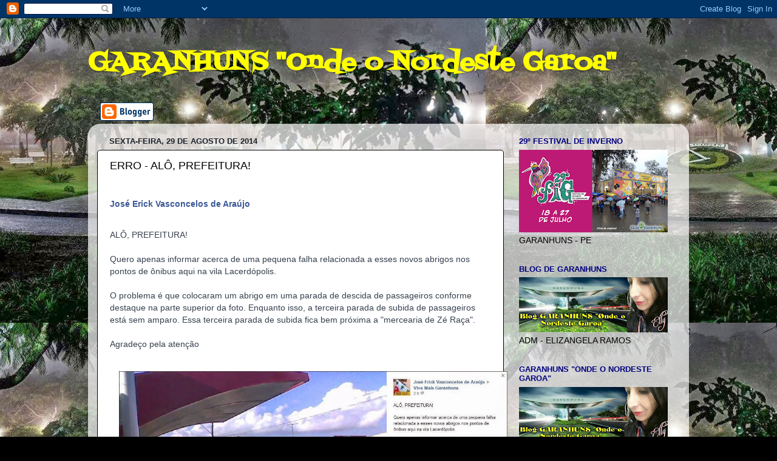

--- FILE ---
content_type: text/html; charset=UTF-8
request_url: https://garanhunsondeonordestegaroa.blogspot.com/2014/08/erro-alo-prefeitura.html
body_size: 26000
content:
<!DOCTYPE html>
<html class='v2' dir='ltr' lang='pt-BR'>
<head>
<link href='https://www.blogger.com/static/v1/widgets/335934321-css_bundle_v2.css' rel='stylesheet' type='text/css'/>
<meta content='width=1100' name='viewport'/>
<meta content='text/html; charset=UTF-8' http-equiv='Content-Type'/>
<meta content='blogger' name='generator'/>
<link href='https://garanhunsondeonordestegaroa.blogspot.com/favicon.ico' rel='icon' type='image/x-icon'/>
<link href='http://garanhunsondeonordestegaroa.blogspot.com/2014/08/erro-alo-prefeitura.html' rel='canonical'/>
<link rel="alternate" type="application/atom+xml" title="GARANHUNS &quot;Onde o Nordeste Garoa&quot; - Atom" href="https://garanhunsondeonordestegaroa.blogspot.com/feeds/posts/default" />
<link rel="alternate" type="application/rss+xml" title="GARANHUNS &quot;Onde o Nordeste Garoa&quot; - RSS" href="https://garanhunsondeonordestegaroa.blogspot.com/feeds/posts/default?alt=rss" />
<link rel="service.post" type="application/atom+xml" title="GARANHUNS &quot;Onde o Nordeste Garoa&quot; - Atom" href="https://draft.blogger.com/feeds/5199798274701985241/posts/default" />

<link rel="alternate" type="application/atom+xml" title="GARANHUNS &quot;Onde o Nordeste Garoa&quot; - Atom" href="https://garanhunsondeonordestegaroa.blogspot.com/feeds/3624919473494030028/comments/default" />
<!--Can't find substitution for tag [blog.ieCssRetrofitLinks]-->
<link href='https://blogger.googleusercontent.com/img/b/R29vZ2xl/AVvXsEgaTCRZlkzpj6m64aJLpCQqbl_6wKr_UwfBw55Hk_mniSXhXXdgrbzThuW88JyV63zEHKSk1bwbRoP1fNk2jiS19qEVTSjcGXCFYjrhsPUL5I4VNXqYZ9LdlFNpXq04GNN6U1TQkbfbR4M/s1600/ghvhghj.bmp' rel='image_src'/>
<meta content='http://garanhunsondeonordestegaroa.blogspot.com/2014/08/erro-alo-prefeitura.html' property='og:url'/>
<meta content='ERRO - ALÔ, PREFEITURA!' property='og:title'/>
<meta content='     José Erick Vasconcelos de Araújo         ALÔ, PREFEITURA! Quero apenas informar acerca de uma pequena falha relacionada a esses novos a...' property='og:description'/>
<meta content='https://blogger.googleusercontent.com/img/b/R29vZ2xl/AVvXsEgaTCRZlkzpj6m64aJLpCQqbl_6wKr_UwfBw55Hk_mniSXhXXdgrbzThuW88JyV63zEHKSk1bwbRoP1fNk2jiS19qEVTSjcGXCFYjrhsPUL5I4VNXqYZ9LdlFNpXq04GNN6U1TQkbfbR4M/w1200-h630-p-k-no-nu/ghvhghj.bmp' property='og:image'/>
<title>GARANHUNS "Onde o Nordeste Garoa": ERRO - ALÔ, PREFEITURA!</title>
<style type='text/css'>@font-face{font-family:'Fontdiner Swanky';font-style:normal;font-weight:400;font-display:swap;src:url(//fonts.gstatic.com/s/fontdinerswanky/v24/ijwOs4XgRNsiaI5-hcVb4hQgMvCD0uYVKwOs1to.woff2)format('woff2');unicode-range:U+0000-00FF,U+0131,U+0152-0153,U+02BB-02BC,U+02C6,U+02DA,U+02DC,U+0304,U+0308,U+0329,U+2000-206F,U+20AC,U+2122,U+2191,U+2193,U+2212,U+2215,U+FEFF,U+FFFD;}</style>
<style id='page-skin-1' type='text/css'><!--
/*-----------------------------------------------
Blogger Template Style
Name:     Picture Window
Designer: Blogger
URL:      www.blogger.com
----------------------------------------------- */
/* Content
----------------------------------------------- */
body {
font: normal normal 15px Arial, Tahoma, Helvetica, FreeSans, sans-serif;
color: #000000;
background: #000000 url(//2.bp.blogspot.com/-ArujAM2usDQ/UvRFZ0zoO0I/AAAAAAAADUk/I3g0AQK2Jjw/s0/1801014_801480863199695_730868828_n.jpg) repeat scroll top left;
}
html body .region-inner {
min-width: 0;
max-width: 100%;
width: auto;
}
.content-outer {
font-size: 90%;
}
a:link {
text-decoration:none;
color: #0000ff;
}
a:visited {
text-decoration:none;
color: #007f00;
}
a:hover {
text-decoration:underline;
color: #ff0000;
}
.content-outer {
background: transparent none repeat scroll top left;
-moz-border-radius: 0;
-webkit-border-radius: 0;
-goog-ms-border-radius: 0;
border-radius: 0;
-moz-box-shadow: 0 0 0 rgba(0, 0, 0, .15);
-webkit-box-shadow: 0 0 0 rgba(0, 0, 0, .15);
-goog-ms-box-shadow: 0 0 0 rgba(0, 0, 0, .15);
box-shadow: 0 0 0 rgba(0, 0, 0, .15);
margin: 20px auto;
}
.content-inner {
padding: 0;
}
/* Header
----------------------------------------------- */
.header-outer {
background: transparent none repeat-x scroll top left;
_background-image: none;
color: #ffff00;
-moz-border-radius: 0;
-webkit-border-radius: 0;
-goog-ms-border-radius: 0;
border-radius: 0;
}
.Header img, .Header #header-inner {
-moz-border-radius: 0;
-webkit-border-radius: 0;
-goog-ms-border-radius: 0;
border-radius: 0;
}
.header-inner .Header .titlewrapper,
.header-inner .Header .descriptionwrapper {
padding-left: 0;
padding-right: 0;
}
.Header h1 {
font: normal bold 42px Fontdiner Swanky;
text-shadow: 1px 1px 3px rgba(0, 0, 0, 0.3);
}
.Header h1 a {
color: #ffff00;
}
.Header .description {
font-size: 130%;
}
/* Tabs
----------------------------------------------- */
.tabs-inner {
margin: .5em 20px 0;
padding: 0;
}
.tabs-inner .section {
margin: 0;
}
.tabs-inner .widget ul {
padding: 0;
background: transparent none repeat scroll bottom;
-moz-border-radius: 0;
-webkit-border-radius: 0;
-goog-ms-border-radius: 0;
border-radius: 0;
}
.tabs-inner .widget li {
border: none;
}
.tabs-inner .widget li a {
display: inline-block;
padding: .5em 1em;
margin-right: .25em;
color: #ffffff;
font: normal normal 15px Arial, Tahoma, Helvetica, FreeSans, sans-serif;
-moz-border-radius: 10px 10px 0 0;
-webkit-border-top-left-radius: 10px;
-webkit-border-top-right-radius: 10px;
-goog-ms-border-radius: 10px 10px 0 0;
border-radius: 10px 10px 0 0;
background: transparent url(https://resources.blogblog.com/blogblog/data/1kt/transparent/black50.png) repeat scroll top left;
border-right: 1px solid transparent;
}
.tabs-inner .widget li:first-child a {
padding-left: 1.25em;
-moz-border-radius-topleft: 10px;
-moz-border-radius-bottomleft: 0;
-webkit-border-top-left-radius: 10px;
-webkit-border-bottom-left-radius: 0;
-goog-ms-border-top-left-radius: 10px;
-goog-ms-border-bottom-left-radius: 0;
border-top-left-radius: 10px;
border-bottom-left-radius: 0;
}
.tabs-inner .widget li.selected a,
.tabs-inner .widget li a:hover {
position: relative;
z-index: 1;
background: transparent url(https://resources.blogblog.com/blogblog/data/1kt/transparent/white80.png) repeat scroll bottom;
color: #004c99;
-moz-box-shadow: 0 0 3px rgba(0, 0, 0, .15);
-webkit-box-shadow: 0 0 3px rgba(0, 0, 0, .15);
-goog-ms-box-shadow: 0 0 3px rgba(0, 0, 0, .15);
box-shadow: 0 0 3px rgba(0, 0, 0, .15);
}
/* Headings
----------------------------------------------- */
h2 {
font: bold normal 13px Arial, Tahoma, Helvetica, FreeSans, sans-serif;
text-transform: uppercase;
color: #00007f;
margin: .5em 0;
}
/* Main
----------------------------------------------- */
.main-outer {
background: transparent url(https://resources.blogblog.com/blogblog/data/1kt/transparent/white80.png) repeat scroll top left;
-moz-border-radius: 20px 20px 0 0;
-webkit-border-top-left-radius: 20px;
-webkit-border-top-right-radius: 20px;
-webkit-border-bottom-left-radius: 0;
-webkit-border-bottom-right-radius: 0;
-goog-ms-border-radius: 20px 20px 0 0;
border-radius: 20px 20px 0 0;
-moz-box-shadow: 0 1px 3px rgba(0, 0, 0, .15);
-webkit-box-shadow: 0 1px 3px rgba(0, 0, 0, .15);
-goog-ms-box-shadow: 0 1px 3px rgba(0, 0, 0, .15);
box-shadow: 0 1px 3px rgba(0, 0, 0, .15);
}
.main-inner {
padding: 15px 20px 20px;
}
.main-inner .column-center-inner {
padding: 0 0;
}
.main-inner .column-left-inner {
padding-left: 0;
}
.main-inner .column-right-inner {
padding-right: 0;
}
/* Posts
----------------------------------------------- */
h3.post-title {
margin: 0;
font: normal normal 18px Arial, Tahoma, Helvetica, FreeSans, sans-serif;
}
.comments h4 {
margin: 1em 0 0;
font: normal normal 18px Arial, Tahoma, Helvetica, FreeSans, sans-serif;
}
.date-header span {
color: #1a222a;
}
.post-outer {
background-color: #ffffff;
border: solid 1px #000000;
-moz-border-radius: 5px;
-webkit-border-radius: 5px;
border-radius: 5px;
-goog-ms-border-radius: 5px;
padding: 15px 20px;
margin: 0 -20px 20px;
}
.post-body {
line-height: 1.4;
font-size: 110%;
position: relative;
}
.post-header {
margin: 0 0 1.5em;
color: #000000;
line-height: 1.6;
}
.post-footer {
margin: .5em 0 0;
color: #000000;
line-height: 1.6;
}
#blog-pager {
font-size: 140%
}
#comments .comment-author {
padding-top: 1.5em;
border-top: dashed 1px #ccc;
border-top: dashed 1px rgba(128, 128, 128, .5);
background-position: 0 1.5em;
}
#comments .comment-author:first-child {
padding-top: 0;
border-top: none;
}
.avatar-image-container {
margin: .2em 0 0;
}
/* Comments
----------------------------------------------- */
.comments .comments-content .icon.blog-author {
background-repeat: no-repeat;
background-image: url([data-uri]);
}
.comments .comments-content .loadmore a {
border-top: 1px solid #ff0000;
border-bottom: 1px solid #ff0000;
}
.comments .continue {
border-top: 2px solid #ff0000;
}
/* Widgets
----------------------------------------------- */
.widget ul, .widget #ArchiveList ul.flat {
padding: 0;
list-style: none;
}
.widget ul li, .widget #ArchiveList ul.flat li {
border-top: dashed 1px #ccc;
border-top: dashed 1px rgba(128, 128, 128, .5);
}
.widget ul li:first-child, .widget #ArchiveList ul.flat li:first-child {
border-top: none;
}
.widget .post-body ul {
list-style: disc;
}
.widget .post-body ul li {
border: none;
}
/* Footer
----------------------------------------------- */
.footer-outer {
color:#ffff00;
background: transparent url(https://resources.blogblog.com/blogblog/data/1kt/transparent/black50.png) repeat scroll top left;
-moz-border-radius: 0 0 20px 20px;
-webkit-border-top-left-radius: 0;
-webkit-border-top-right-radius: 0;
-webkit-border-bottom-left-radius: 20px;
-webkit-border-bottom-right-radius: 20px;
-goog-ms-border-radius: 0 0 20px 20px;
border-radius: 0 0 20px 20px;
-moz-box-shadow: 0 1px 3px rgba(0, 0, 0, .15);
-webkit-box-shadow: 0 1px 3px rgba(0, 0, 0, .15);
-goog-ms-box-shadow: 0 1px 3px rgba(0, 0, 0, .15);
box-shadow: 0 1px 3px rgba(0, 0, 0, .15);
}
.footer-inner {
padding: 10px 20px 20px;
}
.footer-outer a {
color: #ffffff;
}
.footer-outer a:visited {
color: #ffffff;
}
.footer-outer a:hover {
color: #ffffff;
}
.footer-outer .widget h2 {
color: #ffff00;
}
/* Mobile
----------------------------------------------- */
html body.mobile {
height: auto;
}
html body.mobile {
min-height: 480px;
background-size: 100% auto;
}
.mobile .body-fauxcolumn-outer {
background: transparent none repeat scroll top left;
}
html .mobile .mobile-date-outer, html .mobile .blog-pager {
border-bottom: none;
background: transparent url(https://resources.blogblog.com/blogblog/data/1kt/transparent/white80.png) repeat scroll top left;
margin-bottom: 10px;
}
.mobile .date-outer {
background: transparent url(https://resources.blogblog.com/blogblog/data/1kt/transparent/white80.png) repeat scroll top left;
}
.mobile .header-outer, .mobile .main-outer,
.mobile .post-outer, .mobile .footer-outer {
-moz-border-radius: 0;
-webkit-border-radius: 0;
-goog-ms-border-radius: 0;
border-radius: 0;
}
.mobile .content-outer,
.mobile .main-outer,
.mobile .post-outer {
background: inherit;
border: none;
}
.mobile .content-outer {
font-size: 100%;
}
.mobile-link-button {
background-color: #0000ff;
}
.mobile-link-button a:link, .mobile-link-button a:visited {
color: #ffffff;
}
.mobile-index-contents {
color: #000000;
}
.mobile .tabs-inner .PageList .widget-content {
background: transparent url(https://resources.blogblog.com/blogblog/data/1kt/transparent/white80.png) repeat scroll bottom;
color: #004c99;
}
.mobile .tabs-inner .PageList .widget-content .pagelist-arrow {
border-left: 1px solid transparent;
}

--></style>
<style id='template-skin-1' type='text/css'><!--
body {
min-width: 990px;
}
.content-outer, .content-fauxcolumn-outer, .region-inner {
min-width: 990px;
max-width: 990px;
_width: 990px;
}
.main-inner .columns {
padding-left: 0px;
padding-right: 290px;
}
.main-inner .fauxcolumn-center-outer {
left: 0px;
right: 290px;
/* IE6 does not respect left and right together */
_width: expression(this.parentNode.offsetWidth -
parseInt("0px") -
parseInt("290px") + 'px');
}
.main-inner .fauxcolumn-left-outer {
width: 0px;
}
.main-inner .fauxcolumn-right-outer {
width: 290px;
}
.main-inner .column-left-outer {
width: 0px;
right: 100%;
margin-left: -0px;
}
.main-inner .column-right-outer {
width: 290px;
margin-right: -290px;
}
#layout {
min-width: 0;
}
#layout .content-outer {
min-width: 0;
width: 800px;
}
#layout .region-inner {
min-width: 0;
width: auto;
}
body#layout div.add_widget {
padding: 8px;
}
body#layout div.add_widget a {
margin-left: 32px;
}
--></style>
<style>
    body {background-image:url(\/\/2.bp.blogspot.com\/-ArujAM2usDQ\/UvRFZ0zoO0I\/AAAAAAAADUk\/I3g0AQK2Jjw\/s0\/1801014_801480863199695_730868828_n.jpg);}
    
@media (max-width: 200px) { body {background-image:url(\/\/2.bp.blogspot.com\/-ArujAM2usDQ\/UvRFZ0zoO0I\/AAAAAAAADUk\/I3g0AQK2Jjw\/w200\/1801014_801480863199695_730868828_n.jpg);}}
@media (max-width: 400px) and (min-width: 201px) { body {background-image:url(\/\/2.bp.blogspot.com\/-ArujAM2usDQ\/UvRFZ0zoO0I\/AAAAAAAADUk\/I3g0AQK2Jjw\/w400\/1801014_801480863199695_730868828_n.jpg);}}
@media (max-width: 800px) and (min-width: 401px) { body {background-image:url(\/\/2.bp.blogspot.com\/-ArujAM2usDQ\/UvRFZ0zoO0I\/AAAAAAAADUk\/I3g0AQK2Jjw\/w800\/1801014_801480863199695_730868828_n.jpg);}}
@media (max-width: 1200px) and (min-width: 801px) { body {background-image:url(\/\/2.bp.blogspot.com\/-ArujAM2usDQ\/UvRFZ0zoO0I\/AAAAAAAADUk\/I3g0AQK2Jjw\/w1200\/1801014_801480863199695_730868828_n.jpg);}}
/* Last tag covers anything over one higher than the previous max-size cap. */
@media (min-width: 1201px) { body {background-image:url(\/\/2.bp.blogspot.com\/-ArujAM2usDQ\/UvRFZ0zoO0I\/AAAAAAAADUk\/I3g0AQK2Jjw\/w1600\/1801014_801480863199695_730868828_n.jpg);}}
  </style>
<link href='https://draft.blogger.com/dyn-css/authorization.css?targetBlogID=5199798274701985241&amp;zx=6ef1c1a4-c273-43de-80d1-d637f58c857e' media='none' onload='if(media!=&#39;all&#39;)media=&#39;all&#39;' rel='stylesheet'/><noscript><link href='https://draft.blogger.com/dyn-css/authorization.css?targetBlogID=5199798274701985241&amp;zx=6ef1c1a4-c273-43de-80d1-d637f58c857e' rel='stylesheet'/></noscript>
<meta name='google-adsense-platform-account' content='ca-host-pub-1556223355139109'/>
<meta name='google-adsense-platform-domain' content='blogspot.com'/>

</head>
<body class='loading variant-open'>
<div class='navbar section' id='navbar' name='Navbar'><div class='widget Navbar' data-version='1' id='Navbar1'><script type="text/javascript">
    function setAttributeOnload(object, attribute, val) {
      if(window.addEventListener) {
        window.addEventListener('load',
          function(){ object[attribute] = val; }, false);
      } else {
        window.attachEvent('onload', function(){ object[attribute] = val; });
      }
    }
  </script>
<div id="navbar-iframe-container"></div>
<script type="text/javascript" src="https://apis.google.com/js/platform.js"></script>
<script type="text/javascript">
      gapi.load("gapi.iframes:gapi.iframes.style.bubble", function() {
        if (gapi.iframes && gapi.iframes.getContext) {
          gapi.iframes.getContext().openChild({
              url: 'https://draft.blogger.com/navbar/5199798274701985241?po\x3d3624919473494030028\x26origin\x3dhttps://garanhunsondeonordestegaroa.blogspot.com',
              where: document.getElementById("navbar-iframe-container"),
              id: "navbar-iframe"
          });
        }
      });
    </script><script type="text/javascript">
(function() {
var script = document.createElement('script');
script.type = 'text/javascript';
script.src = '//pagead2.googlesyndication.com/pagead/js/google_top_exp.js';
var head = document.getElementsByTagName('head')[0];
if (head) {
head.appendChild(script);
}})();
</script>
</div></div>
<div class='body-fauxcolumns'>
<div class='fauxcolumn-outer body-fauxcolumn-outer'>
<div class='cap-top'>
<div class='cap-left'></div>
<div class='cap-right'></div>
</div>
<div class='fauxborder-left'>
<div class='fauxborder-right'></div>
<div class='fauxcolumn-inner'>
</div>
</div>
<div class='cap-bottom'>
<div class='cap-left'></div>
<div class='cap-right'></div>
</div>
</div>
</div>
<div class='content'>
<div class='content-fauxcolumns'>
<div class='fauxcolumn-outer content-fauxcolumn-outer'>
<div class='cap-top'>
<div class='cap-left'></div>
<div class='cap-right'></div>
</div>
<div class='fauxborder-left'>
<div class='fauxborder-right'></div>
<div class='fauxcolumn-inner'>
</div>
</div>
<div class='cap-bottom'>
<div class='cap-left'></div>
<div class='cap-right'></div>
</div>
</div>
</div>
<div class='content-outer'>
<div class='content-cap-top cap-top'>
<div class='cap-left'></div>
<div class='cap-right'></div>
</div>
<div class='fauxborder-left content-fauxborder-left'>
<div class='fauxborder-right content-fauxborder-right'></div>
<div class='content-inner'>
<header>
<div class='header-outer'>
<div class='header-cap-top cap-top'>
<div class='cap-left'></div>
<div class='cap-right'></div>
</div>
<div class='fauxborder-left header-fauxborder-left'>
<div class='fauxborder-right header-fauxborder-right'></div>
<div class='region-inner header-inner'>
<div class='header section' id='header' name='Cabeçalho'><div class='widget Header' data-version='1' id='Header1'>
<div id='header-inner'>
<div class='titlewrapper'>
<h1 class='title'>
<a href='https://garanhunsondeonordestegaroa.blogspot.com/'>
GARANHUNS "Onde o Nordeste Garoa"
</a>
</h1>
</div>
<div class='descriptionwrapper'>
<p class='description'><span>
</span></p>
</div>
</div>
</div></div>
</div>
</div>
<div class='header-cap-bottom cap-bottom'>
<div class='cap-left'></div>
<div class='cap-right'></div>
</div>
</div>
</header>
<div class='tabs-outer'>
<div class='tabs-cap-top cap-top'>
<div class='cap-left'></div>
<div class='cap-right'></div>
</div>
<div class='fauxborder-left tabs-fauxborder-left'>
<div class='fauxborder-right tabs-fauxborder-right'></div>
<div class='region-inner tabs-inner'>
<div class='tabs section' id='crosscol' name='Entre colunas'><div class='widget BloggerButton' data-version='1' id='BloggerButton1'>
<div class='widget-content'>
<a href='https://www.blogger.com'><img alt="Powered By Blogger" src="//img2.blogblog.com/html/buttons/blogger-simple-white.gif"></a>
<div class='clear'></div>
</div>
</div></div>
<div class='tabs no-items section' id='crosscol-overflow' name='Cross-Column 2'></div>
</div>
</div>
<div class='tabs-cap-bottom cap-bottom'>
<div class='cap-left'></div>
<div class='cap-right'></div>
</div>
</div>
<div class='main-outer'>
<div class='main-cap-top cap-top'>
<div class='cap-left'></div>
<div class='cap-right'></div>
</div>
<div class='fauxborder-left main-fauxborder-left'>
<div class='fauxborder-right main-fauxborder-right'></div>
<div class='region-inner main-inner'>
<div class='columns fauxcolumns'>
<div class='fauxcolumn-outer fauxcolumn-center-outer'>
<div class='cap-top'>
<div class='cap-left'></div>
<div class='cap-right'></div>
</div>
<div class='fauxborder-left'>
<div class='fauxborder-right'></div>
<div class='fauxcolumn-inner'>
</div>
</div>
<div class='cap-bottom'>
<div class='cap-left'></div>
<div class='cap-right'></div>
</div>
</div>
<div class='fauxcolumn-outer fauxcolumn-left-outer'>
<div class='cap-top'>
<div class='cap-left'></div>
<div class='cap-right'></div>
</div>
<div class='fauxborder-left'>
<div class='fauxborder-right'></div>
<div class='fauxcolumn-inner'>
</div>
</div>
<div class='cap-bottom'>
<div class='cap-left'></div>
<div class='cap-right'></div>
</div>
</div>
<div class='fauxcolumn-outer fauxcolumn-right-outer'>
<div class='cap-top'>
<div class='cap-left'></div>
<div class='cap-right'></div>
</div>
<div class='fauxborder-left'>
<div class='fauxborder-right'></div>
<div class='fauxcolumn-inner'>
</div>
</div>
<div class='cap-bottom'>
<div class='cap-left'></div>
<div class='cap-right'></div>
</div>
</div>
<!-- corrects IE6 width calculation -->
<div class='columns-inner'>
<div class='column-center-outer'>
<div class='column-center-inner'>
<div class='main section' id='main' name='Principal'><div class='widget Blog' data-version='1' id='Blog1'>
<div class='blog-posts hfeed'>

          <div class="date-outer">
        
<h2 class='date-header'><span>sexta-feira, 29 de agosto de 2014</span></h2>

          <div class="date-posts">
        
<div class='post-outer'>
<div class='post hentry uncustomized-post-template' itemprop='blogPost' itemscope='itemscope' itemtype='http://schema.org/BlogPosting'>
<meta content='https://blogger.googleusercontent.com/img/b/R29vZ2xl/AVvXsEgaTCRZlkzpj6m64aJLpCQqbl_6wKr_UwfBw55Hk_mniSXhXXdgrbzThuW88JyV63zEHKSk1bwbRoP1fNk2jiS19qEVTSjcGXCFYjrhsPUL5I4VNXqYZ9LdlFNpXq04GNN6U1TQkbfbR4M/s1600/ghvhghj.bmp' itemprop='image_url'/>
<meta content='5199798274701985241' itemprop='blogId'/>
<meta content='3624919473494030028' itemprop='postId'/>
<a name='3624919473494030028'></a>
<h3 class='post-title entry-title' itemprop='name'>
ERRO - ALÔ, PREFEITURA!
</h3>
<div class='post-header'>
<div class='post-header-line-1'></div>
</div>
<div class='post-body entry-content' id='post-body-3624919473494030028' itemprop='description articleBody'>
<div class="separator" style="clear: both; text-align: center;">
<br /></div>
<div class="clearfix mbs pbs _1_m" style="background-color: white; border: 0px; color: #37404e; font-family: Helvetica, Arial, 'lucida grande', tahoma, verdana, arial, sans-serif; font-size: 12px; line-height: 15.359999656677246px; margin: 0px 0px 15px; padding: 0px; zoom: 1;">
<div class="_3dp _29k" style="display: table-cell; vertical-align: top; width: 10000px;">
<h5 class="_1_s" data-ft="{&quot;tn&quot;:&quot;C&quot;}" style="color: #141823; font-size: 14px; font-weight: normal; line-height: 20px; margin: 2px 15px 1px 0px; padding: 0px;">
<span class="fcg" style="color: #9197a3;"><span class="fwb" data-ft="{&quot;tn&quot;:&quot;;&quot;}" style="font-weight: bold;"><a data-hovercard="/ajax/hovercard/user.php?id=100002350845962&amp;extragetparams=%7B%22hc_location%22%3A%22timeline%22%7D" href="https://www.facebook.com/erickjosemusica?hc_location=timeline" style="color: #3b5998; cursor: pointer; text-decoration: none;">José Erick Vasconcelos de Araújo</a></span></span><span class="fcg" style="color: #9197a3;"></span></h5>
<div class="_1_n fsm fwn fcg" style="color: #9197a3; line-height: 15px;">
<br /></div>
</div>
</div>
<div class="aboveUnitContent" style="background-color: white; color: #37404e; font-family: Helvetica, Arial, 'lucida grande', tahoma, verdana, arial, sans-serif; font-size: 12px; line-height: 15.359999656677246px; margin-bottom: 15px; margin-top: 15px;">
<div class="userContentWrapper">
<div class="_wk" style="font-size: 14px; line-height: 20px;">
<span class="userContent">ALÔ, PREFEITURA!<br /><br />Quero apenas informar acerca de uma pequena falha relacionada a esses novos abrigos nos pontos de ônibus aqui na vila Lacerdópolis.<br /><br />O problema é que colocaram um abrigo em uma parada de descida de passageiros conforme des<span class="text_exposed_show" style="display: inline;">taque na parte superior da foto. Enquanto isso, a terceira parada de subida de passageiros está sem amparo. Essa terceira parada de subida fica bem próxima a "mercearia de Zé Raça".<br /><br />Agradeço pela atenção</span></span></div>
</div>
</div>
<div class="separator" style="clear: both; text-align: center;">
<br /></div>
<div class="separator" style="clear: both; text-align: center;">
<a href="https://blogger.googleusercontent.com/img/b/R29vZ2xl/AVvXsEgaTCRZlkzpj6m64aJLpCQqbl_6wKr_UwfBw55Hk_mniSXhXXdgrbzThuW88JyV63zEHKSk1bwbRoP1fNk2jiS19qEVTSjcGXCFYjrhsPUL5I4VNXqYZ9LdlFNpXq04GNN6U1TQkbfbR4M/s1600/ghvhghj.bmp" imageanchor="1" style="margin-left: 1em; margin-right: 1em;"><img border="0" height="330" src="https://blogger.googleusercontent.com/img/b/R29vZ2xl/AVvXsEgaTCRZlkzpj6m64aJLpCQqbl_6wKr_UwfBw55Hk_mniSXhXXdgrbzThuW88JyV63zEHKSk1bwbRoP1fNk2jiS19qEVTSjcGXCFYjrhsPUL5I4VNXqYZ9LdlFNpXq04GNN6U1TQkbfbR4M/s1600/ghvhghj.bmp" width="640" /></a></div>
<br />
<div style='clear: both;'></div>
</div>
<div class='post-footer'>
<div class='post-footer-line post-footer-line-1'>
<span class='post-author vcard'>
Postado por
<span class='fn' itemprop='author' itemscope='itemscope' itemtype='http://schema.org/Person'>
<meta content='https://draft.blogger.com/profile/13079713198462547774' itemprop='url'/>
<a class='g-profile' href='https://draft.blogger.com/profile/13079713198462547774' rel='author' title='author profile'>
<span itemprop='name'>garanhuns onde o nordeste garoa</span>
</a>
</span>
</span>
<span class='post-timestamp'>
às
<meta content='http://garanhunsondeonordestegaroa.blogspot.com/2014/08/erro-alo-prefeitura.html' itemprop='url'/>
<a class='timestamp-link' href='https://garanhunsondeonordestegaroa.blogspot.com/2014/08/erro-alo-prefeitura.html' rel='bookmark' title='permanent link'><abbr class='published' itemprop='datePublished' title='2014-08-29T19:46:00-07:00'>19:46</abbr></a>
</span>
<span class='post-comment-link'>
</span>
<span class='post-icons'>
<span class='item-control blog-admin pid-642679207'>
<a href='https://draft.blogger.com/post-edit.g?blogID=5199798274701985241&postID=3624919473494030028&from=pencil' title='Editar post'>
<img alt='' class='icon-action' height='18' src='https://resources.blogblog.com/img/icon18_edit_allbkg.gif' width='18'/>
</a>
</span>
</span>
<div class='post-share-buttons goog-inline-block'>
<a class='goog-inline-block share-button sb-email' href='https://draft.blogger.com/share-post.g?blogID=5199798274701985241&postID=3624919473494030028&target=email' target='_blank' title='Enviar por e-mail'><span class='share-button-link-text'>Enviar por e-mail</span></a><a class='goog-inline-block share-button sb-blog' href='https://draft.blogger.com/share-post.g?blogID=5199798274701985241&postID=3624919473494030028&target=blog' onclick='window.open(this.href, "_blank", "height=270,width=475"); return false;' target='_blank' title='Postar no blog!'><span class='share-button-link-text'>Postar no blog!</span></a><a class='goog-inline-block share-button sb-twitter' href='https://draft.blogger.com/share-post.g?blogID=5199798274701985241&postID=3624919473494030028&target=twitter' target='_blank' title='Compartilhar no X'><span class='share-button-link-text'>Compartilhar no X</span></a><a class='goog-inline-block share-button sb-facebook' href='https://draft.blogger.com/share-post.g?blogID=5199798274701985241&postID=3624919473494030028&target=facebook' onclick='window.open(this.href, "_blank", "height=430,width=640"); return false;' target='_blank' title='Compartilhar no Facebook'><span class='share-button-link-text'>Compartilhar no Facebook</span></a><a class='goog-inline-block share-button sb-pinterest' href='https://draft.blogger.com/share-post.g?blogID=5199798274701985241&postID=3624919473494030028&target=pinterest' target='_blank' title='Compartilhar com o Pinterest'><span class='share-button-link-text'>Compartilhar com o Pinterest</span></a>
</div>
</div>
<div class='post-footer-line post-footer-line-2'>
<span class='post-labels'>
</span>
</div>
<div class='post-footer-line post-footer-line-3'>
<span class='post-location'>
</span>
</div>
</div>
</div>
<div class='comments' id='comments'>
<a name='comments'></a>
<h4>Nenhum comentário:</h4>
<div id='Blog1_comments-block-wrapper'>
<dl class='avatar-comment-indent' id='comments-block'>
</dl>
</div>
<p class='comment-footer'>
<div class='comment-form'>
<a name='comment-form'></a>
<h4 id='comment-post-message'>Postar um comentário</h4>
<p>
</p>
<p>Observação: somente um membro deste blog pode postar um comentário.</p>
<a href='https://draft.blogger.com/comment/frame/5199798274701985241?po=3624919473494030028&hl=pt-BR&saa=85391&origin=https://garanhunsondeonordestegaroa.blogspot.com' id='comment-editor-src'></a>
<iframe allowtransparency='true' class='blogger-iframe-colorize blogger-comment-from-post' frameborder='0' height='410px' id='comment-editor' name='comment-editor' src='' width='100%'></iframe>
<script src='https://www.blogger.com/static/v1/jsbin/2830521187-comment_from_post_iframe.js' type='text/javascript'></script>
<script type='text/javascript'>
      BLOG_CMT_createIframe('https://draft.blogger.com/rpc_relay.html');
    </script>
</div>
</p>
</div>
</div>

        </div></div>
      
</div>
<div class='blog-pager' id='blog-pager'>
<span id='blog-pager-newer-link'>
<a class='blog-pager-newer-link' href='https://garanhunsondeonordestegaroa.blogspot.com/2014/08/juiz-disciplina-uso-de-cavaletes-nas.html' id='Blog1_blog-pager-newer-link' title='Postagem mais recente'>Postagem mais recente</a>
</span>
<span id='blog-pager-older-link'>
<a class='blog-pager-older-link' href='https://garanhunsondeonordestegaroa.blogspot.com/2014/08/justica-eleitoral-esta-recolhendo.html' id='Blog1_blog-pager-older-link' title='Postagem mais antiga'>Postagem mais antiga</a>
</span>
<a class='home-link' href='https://garanhunsondeonordestegaroa.blogspot.com/'>Página inicial</a>
</div>
<div class='clear'></div>
<div class='post-feeds'>
<div class='feed-links'>
Assinar:
<a class='feed-link' href='https://garanhunsondeonordestegaroa.blogspot.com/feeds/3624919473494030028/comments/default' target='_blank' type='application/atom+xml'>Postar comentários (Atom)</a>
</div>
</div>
</div></div>
</div>
</div>
<div class='column-left-outer'>
<div class='column-left-inner'>
<aside>
</aside>
</div>
</div>
<div class='column-right-outer'>
<div class='column-right-inner'>
<aside>
<div class='sidebar section' id='sidebar-right-1'><div class='widget Image' data-version='1' id='Image5'>
<h2>29º FESTIVAL DE INVERNO</h2>
<div class='widget-content'>
<img alt='29º FESTIVAL DE INVERNO' height='136' id='Image5_img' src='https://blogger.googleusercontent.com/img/b/R29vZ2xl/AVvXsEgq0cavEvC0zLjp-KY5Jb13F11TG1RbpUyHPgLfSz2Ik7kH3v1Vsua2wJJJkr7xcT-wxpW9rsAOgO_gcsD7On83wB0VwZhYEfk5D6jVl9i22BJWN9EHS1ADGTtbEQu_kjXt7iXL6UcbKtE/s245/post-fig-2019.jpg' width='245'/>
<br/>
<span class='caption'>GARANHUNS - PE</span>
</div>
<div class='clear'></div>
</div><div class='widget Image' data-version='1' id='Image4'>
<h2>BLOG DE GARANHUNS</h2>
<div class='widget-content'>
<img alt='BLOG DE GARANHUNS' height='91' id='Image4_img' src='https://blogger.googleusercontent.com/img/b/R29vZ2xl/AVvXsEhDPvT8189bf-5HugOudlAQpURAt8ieAnMyW2WCCfvfqoDvhy0DuuEdbsPUzrRaRIxuJDdy6QRwmzYv7SKkOOaj1idtJGk7MXPQkNNVn0940CybJ05k0s2fzYSBvk9eg4kq-B9tApI3YWE/s245/66666.jpg' width='245'/>
<br/>
<span class='caption'>ADM - ELIZANGELA RAMOS</span>
</div>
<div class='clear'></div>
</div><div class='widget Image' data-version='1' id='Image6'>
<h2>GARANHUNS "Onde o Nordeste Garoa"</h2>
<div class='widget-content'>
<a href='http://www.facebook.com/groups/376805582447894/'>
<img alt='GARANHUNS "Onde o Nordeste Garoa"' height='91' id='Image6_img' src='https://blogger.googleusercontent.com/img/b/R29vZ2xl/AVvXsEhuM-ROL7Gh1tlJ0q7XrdseC4bOD7do-zoG8oesJ_-Be6AcPB7Xrx45LvNv0KtKIo0hoNWsHkPUv3H3TRQvoMyUlCku5jpYDYUNBsHflUD3t4i4yht3pTk5hYmK0QY2_gJXjpOCr4L8VgY/s245/12540084_979826742092797_2111307330_n.jpg' width='245'/>
</a>
<br/>
<span class='caption'>SEJA VOCÊ TAMBÉM UM MEMBRO DO NOSSO GRUPO NO FACEBOOK</span>
</div>
<div class='clear'></div>
</div><div class='widget ContactForm' data-version='1' id='ContactForm1'>
<h2 class='title'>elizangelagus@hotmail.com</h2>
<div class='contact-form-widget'>
<div class='form'>
<form name='contact-form'>
<p></p>
Nome
<br/>
<input class='contact-form-name' id='ContactForm1_contact-form-name' name='name' size='30' type='text' value=''/>
<p></p>
E-mail
<span style='font-weight: bolder;'>*</span>
<br/>
<input class='contact-form-email' id='ContactForm1_contact-form-email' name='email' size='30' type='text' value=''/>
<p></p>
Mensagem
<span style='font-weight: bolder;'>*</span>
<br/>
<textarea class='contact-form-email-message' cols='25' id='ContactForm1_contact-form-email-message' name='email-message' rows='5'></textarea>
<p></p>
<input class='contact-form-button contact-form-button-submit' id='ContactForm1_contact-form-submit' type='button' value='Enviar'/>
<p></p>
<div style='text-align: center; max-width: 222px; width: 100%'>
<p class='contact-form-error-message' id='ContactForm1_contact-form-error-message'></p>
<p class='contact-form-success-message' id='ContactForm1_contact-form-success-message'></p>
</div>
</form>
</div>
</div>
<div class='clear'></div>
</div><div class='widget Profile' data-version='1' id='Profile1'>
<h2>Quem sou eu</h2>
<div class='widget-content'>
<dl class='profile-datablock'>
<dt class='profile-data'>
<a class='profile-name-link g-profile' href='https://draft.blogger.com/profile/13079713198462547774' rel='author' style='background-image: url(//draft.blogger.com/img/logo-16.png);'>
garanhuns onde o nordeste garoa
</a>
</dt>
</dl>
<a class='profile-link' href='https://draft.blogger.com/profile/13079713198462547774' rel='author'>Ver meu perfil completo</a>
<div class='clear'></div>
</div>
</div><div class='widget BlogSearch' data-version='1' id='BlogSearch1'>
<h2 class='title'>Pesquisar este blog</h2>
<div class='widget-content'>
<div id='BlogSearch1_form'>
<form action='https://garanhunsondeonordestegaroa.blogspot.com/search' class='gsc-search-box' target='_top'>
<table cellpadding='0' cellspacing='0' class='gsc-search-box'>
<tbody>
<tr>
<td class='gsc-input'>
<input autocomplete='off' class='gsc-input' name='q' size='10' title='search' type='text' value=''/>
</td>
<td class='gsc-search-button'>
<input class='gsc-search-button' title='search' type='submit' value='Pesquisar'/>
</td>
</tr>
</tbody>
</table>
</form>
</div>
</div>
<div class='clear'></div>
</div><div class='widget Followers' data-version='1' id='Followers1'>
<h2 class='title'>Seguidores</h2>
<div class='widget-content'>
<div id='Followers1-wrapper'>
<div style='margin-right:2px;'>
<div><script type="text/javascript" src="https://apis.google.com/js/platform.js"></script>
<div id="followers-iframe-container"></div>
<script type="text/javascript">
    window.followersIframe = null;
    function followersIframeOpen(url) {
      gapi.load("gapi.iframes", function() {
        if (gapi.iframes && gapi.iframes.getContext) {
          window.followersIframe = gapi.iframes.getContext().openChild({
            url: url,
            where: document.getElementById("followers-iframe-container"),
            messageHandlersFilter: gapi.iframes.CROSS_ORIGIN_IFRAMES_FILTER,
            messageHandlers: {
              '_ready': function(obj) {
                window.followersIframe.getIframeEl().height = obj.height;
              },
              'reset': function() {
                window.followersIframe.close();
                followersIframeOpen("https://draft.blogger.com/followers/frame/5199798274701985241?colors\x3dCgt0cmFuc3BhcmVudBILdHJhbnNwYXJlbnQaByMwMDAwMDAiByMwMDAwZmYqC3RyYW5zcGFyZW50MgcjMDAwMDdmOgcjMDAwMDAwQgcjMDAwMGZmSgcjMDAwMDAwUgcjMDAwMGZmWgt0cmFuc3BhcmVudA%3D%3D\x26pageSize\x3d21\x26hl\x3dpt-BR\x26origin\x3dhttps://garanhunsondeonordestegaroa.blogspot.com");
              },
              'open': function(url) {
                window.followersIframe.close();
                followersIframeOpen(url);
              }
            }
          });
        }
      });
    }
    followersIframeOpen("https://draft.blogger.com/followers/frame/5199798274701985241?colors\x3dCgt0cmFuc3BhcmVudBILdHJhbnNwYXJlbnQaByMwMDAwMDAiByMwMDAwZmYqC3RyYW5zcGFyZW50MgcjMDAwMDdmOgcjMDAwMDAwQgcjMDAwMGZmSgcjMDAwMDAwUgcjMDAwMGZmWgt0cmFuc3BhcmVudA%3D%3D\x26pageSize\x3d21\x26hl\x3dpt-BR\x26origin\x3dhttps://garanhunsondeonordestegaroa.blogspot.com");
  </script></div>
</div>
</div>
<div class='clear'></div>
</div>
</div><div class='widget Text' data-version='1' id='Text1'>
<h2 class='title'>PÁGINA NO FACEBOOK</h2>
<div class='widget-content'>
<a href="https://www.facebook.com/groups/376805582447894/" style="font-family: Georgia, serif; font-size: 100%; font-style: normal; font-variant: normal; font-weight: normal; line-height: normal;">https://www.facebook.com/groups/376805582447894/</a><div style="font-family: Georgia, serif; font-size: 100%; font-style: normal; font-variant: normal; font-weight: normal; line-height: normal;"><br /></div><div><br /></div>
</div>
<div class='clear'></div>
</div><div class='widget Stats' data-version='1' id='Stats1'>
<h2>Total de visualizações de página</h2>
<div class='widget-content'>
<div id='Stats1_content' style='display: none;'>
<script src='https://www.gstatic.com/charts/loader.js' type='text/javascript'></script>
<span id='Stats1_sparklinespan' style='display:inline-block; width:75px; height:30px'></span>
<span class='counter-wrapper graph-counter-wrapper' id='Stats1_totalCount'>
</span>
<div class='clear'></div>
</div>
</div>
</div><div class='widget Translate' data-version='1' id='Translate1'>
<h2 class='title'>Tradutor</h2>
<div id='google_translate_element'></div>
<script>
    function googleTranslateElementInit() {
      new google.translate.TranslateElement({
        pageLanguage: 'pt',
        autoDisplay: 'true',
        layout: google.translate.TranslateElement.InlineLayout.VERTICAL
      }, 'google_translate_element');
    }
  </script>
<script src='//translate.google.com/translate_a/element.js?cb=googleTranslateElementInit'></script>
<div class='clear'></div>
</div><div class='widget BlogArchive' data-version='1' id='BlogArchive1'>
<h2>Arquivo do blog</h2>
<div class='widget-content'>
<div id='ArchiveList'>
<div id='BlogArchive1_ArchiveList'>
<ul class='hierarchy'>
<li class='archivedate collapsed'>
<a class='toggle' href='javascript:void(0)'>
<span class='zippy'>

        &#9658;&#160;
      
</span>
</a>
<a class='post-count-link' href='https://garanhunsondeonordestegaroa.blogspot.com/2018/'>
2018
</a>
<span class='post-count' dir='ltr'>(41)</span>
<ul class='hierarchy'>
<li class='archivedate collapsed'>
<a class='toggle' href='javascript:void(0)'>
<span class='zippy'>

        &#9658;&#160;
      
</span>
</a>
<a class='post-count-link' href='https://garanhunsondeonordestegaroa.blogspot.com/2018/07/'>
julho
</a>
<span class='post-count' dir='ltr'>(41)</span>
</li>
</ul>
</li>
</ul>
<ul class='hierarchy'>
<li class='archivedate collapsed'>
<a class='toggle' href='javascript:void(0)'>
<span class='zippy'>

        &#9658;&#160;
      
</span>
</a>
<a class='post-count-link' href='https://garanhunsondeonordestegaroa.blogspot.com/2017/'>
2017
</a>
<span class='post-count' dir='ltr'>(42)</span>
<ul class='hierarchy'>
<li class='archivedate collapsed'>
<a class='toggle' href='javascript:void(0)'>
<span class='zippy'>

        &#9658;&#160;
      
</span>
</a>
<a class='post-count-link' href='https://garanhunsondeonordestegaroa.blogspot.com/2017/07/'>
julho
</a>
<span class='post-count' dir='ltr'>(22)</span>
</li>
</ul>
<ul class='hierarchy'>
<li class='archivedate collapsed'>
<a class='toggle' href='javascript:void(0)'>
<span class='zippy'>

        &#9658;&#160;
      
</span>
</a>
<a class='post-count-link' href='https://garanhunsondeonordestegaroa.blogspot.com/2017/06/'>
junho
</a>
<span class='post-count' dir='ltr'>(11)</span>
</li>
</ul>
<ul class='hierarchy'>
<li class='archivedate collapsed'>
<a class='toggle' href='javascript:void(0)'>
<span class='zippy'>

        &#9658;&#160;
      
</span>
</a>
<a class='post-count-link' href='https://garanhunsondeonordestegaroa.blogspot.com/2017/05/'>
maio
</a>
<span class='post-count' dir='ltr'>(9)</span>
</li>
</ul>
</li>
</ul>
<ul class='hierarchy'>
<li class='archivedate collapsed'>
<a class='toggle' href='javascript:void(0)'>
<span class='zippy'>

        &#9658;&#160;
      
</span>
</a>
<a class='post-count-link' href='https://garanhunsondeonordestegaroa.blogspot.com/2016/'>
2016
</a>
<span class='post-count' dir='ltr'>(39)</span>
<ul class='hierarchy'>
<li class='archivedate collapsed'>
<a class='toggle' href='javascript:void(0)'>
<span class='zippy'>

        &#9658;&#160;
      
</span>
</a>
<a class='post-count-link' href='https://garanhunsondeonordestegaroa.blogspot.com/2016/08/'>
agosto
</a>
<span class='post-count' dir='ltr'>(10)</span>
</li>
</ul>
<ul class='hierarchy'>
<li class='archivedate collapsed'>
<a class='toggle' href='javascript:void(0)'>
<span class='zippy'>

        &#9658;&#160;
      
</span>
</a>
<a class='post-count-link' href='https://garanhunsondeonordestegaroa.blogspot.com/2016/07/'>
julho
</a>
<span class='post-count' dir='ltr'>(24)</span>
</li>
</ul>
<ul class='hierarchy'>
<li class='archivedate collapsed'>
<a class='toggle' href='javascript:void(0)'>
<span class='zippy'>

        &#9658;&#160;
      
</span>
</a>
<a class='post-count-link' href='https://garanhunsondeonordestegaroa.blogspot.com/2016/01/'>
janeiro
</a>
<span class='post-count' dir='ltr'>(5)</span>
</li>
</ul>
</li>
</ul>
<ul class='hierarchy'>
<li class='archivedate collapsed'>
<a class='toggle' href='javascript:void(0)'>
<span class='zippy'>

        &#9658;&#160;
      
</span>
</a>
<a class='post-count-link' href='https://garanhunsondeonordestegaroa.blogspot.com/2015/'>
2015
</a>
<span class='post-count' dir='ltr'>(272)</span>
<ul class='hierarchy'>
<li class='archivedate collapsed'>
<a class='toggle' href='javascript:void(0)'>
<span class='zippy'>

        &#9658;&#160;
      
</span>
</a>
<a class='post-count-link' href='https://garanhunsondeonordestegaroa.blogspot.com/2015/11/'>
novembro
</a>
<span class='post-count' dir='ltr'>(10)</span>
</li>
</ul>
<ul class='hierarchy'>
<li class='archivedate collapsed'>
<a class='toggle' href='javascript:void(0)'>
<span class='zippy'>

        &#9658;&#160;
      
</span>
</a>
<a class='post-count-link' href='https://garanhunsondeonordestegaroa.blogspot.com/2015/10/'>
outubro
</a>
<span class='post-count' dir='ltr'>(8)</span>
</li>
</ul>
<ul class='hierarchy'>
<li class='archivedate collapsed'>
<a class='toggle' href='javascript:void(0)'>
<span class='zippy'>

        &#9658;&#160;
      
</span>
</a>
<a class='post-count-link' href='https://garanhunsondeonordestegaroa.blogspot.com/2015/09/'>
setembro
</a>
<span class='post-count' dir='ltr'>(8)</span>
</li>
</ul>
<ul class='hierarchy'>
<li class='archivedate collapsed'>
<a class='toggle' href='javascript:void(0)'>
<span class='zippy'>

        &#9658;&#160;
      
</span>
</a>
<a class='post-count-link' href='https://garanhunsondeonordestegaroa.blogspot.com/2015/07/'>
julho
</a>
<span class='post-count' dir='ltr'>(22)</span>
</li>
</ul>
<ul class='hierarchy'>
<li class='archivedate collapsed'>
<a class='toggle' href='javascript:void(0)'>
<span class='zippy'>

        &#9658;&#160;
      
</span>
</a>
<a class='post-count-link' href='https://garanhunsondeonordestegaroa.blogspot.com/2015/06/'>
junho
</a>
<span class='post-count' dir='ltr'>(21)</span>
</li>
</ul>
<ul class='hierarchy'>
<li class='archivedate collapsed'>
<a class='toggle' href='javascript:void(0)'>
<span class='zippy'>

        &#9658;&#160;
      
</span>
</a>
<a class='post-count-link' href='https://garanhunsondeonordestegaroa.blogspot.com/2015/05/'>
maio
</a>
<span class='post-count' dir='ltr'>(24)</span>
</li>
</ul>
<ul class='hierarchy'>
<li class='archivedate collapsed'>
<a class='toggle' href='javascript:void(0)'>
<span class='zippy'>

        &#9658;&#160;
      
</span>
</a>
<a class='post-count-link' href='https://garanhunsondeonordestegaroa.blogspot.com/2015/04/'>
abril
</a>
<span class='post-count' dir='ltr'>(34)</span>
</li>
</ul>
<ul class='hierarchy'>
<li class='archivedate collapsed'>
<a class='toggle' href='javascript:void(0)'>
<span class='zippy'>

        &#9658;&#160;
      
</span>
</a>
<a class='post-count-link' href='https://garanhunsondeonordestegaroa.blogspot.com/2015/03/'>
março
</a>
<span class='post-count' dir='ltr'>(52)</span>
</li>
</ul>
<ul class='hierarchy'>
<li class='archivedate collapsed'>
<a class='toggle' href='javascript:void(0)'>
<span class='zippy'>

        &#9658;&#160;
      
</span>
</a>
<a class='post-count-link' href='https://garanhunsondeonordestegaroa.blogspot.com/2015/02/'>
fevereiro
</a>
<span class='post-count' dir='ltr'>(59)</span>
</li>
</ul>
<ul class='hierarchy'>
<li class='archivedate collapsed'>
<a class='toggle' href='javascript:void(0)'>
<span class='zippy'>

        &#9658;&#160;
      
</span>
</a>
<a class='post-count-link' href='https://garanhunsondeonordestegaroa.blogspot.com/2015/01/'>
janeiro
</a>
<span class='post-count' dir='ltr'>(34)</span>
</li>
</ul>
</li>
</ul>
<ul class='hierarchy'>
<li class='archivedate expanded'>
<a class='toggle' href='javascript:void(0)'>
<span class='zippy toggle-open'>

        &#9660;&#160;
      
</span>
</a>
<a class='post-count-link' href='https://garanhunsondeonordestegaroa.blogspot.com/2014/'>
2014
</a>
<span class='post-count' dir='ltr'>(857)</span>
<ul class='hierarchy'>
<li class='archivedate collapsed'>
<a class='toggle' href='javascript:void(0)'>
<span class='zippy'>

        &#9658;&#160;
      
</span>
</a>
<a class='post-count-link' href='https://garanhunsondeonordestegaroa.blogspot.com/2014/12/'>
dezembro
</a>
<span class='post-count' dir='ltr'>(35)</span>
</li>
</ul>
<ul class='hierarchy'>
<li class='archivedate collapsed'>
<a class='toggle' href='javascript:void(0)'>
<span class='zippy'>

        &#9658;&#160;
      
</span>
</a>
<a class='post-count-link' href='https://garanhunsondeonordestegaroa.blogspot.com/2014/11/'>
novembro
</a>
<span class='post-count' dir='ltr'>(56)</span>
</li>
</ul>
<ul class='hierarchy'>
<li class='archivedate collapsed'>
<a class='toggle' href='javascript:void(0)'>
<span class='zippy'>

        &#9658;&#160;
      
</span>
</a>
<a class='post-count-link' href='https://garanhunsondeonordestegaroa.blogspot.com/2014/10/'>
outubro
</a>
<span class='post-count' dir='ltr'>(86)</span>
</li>
</ul>
<ul class='hierarchy'>
<li class='archivedate collapsed'>
<a class='toggle' href='javascript:void(0)'>
<span class='zippy'>

        &#9658;&#160;
      
</span>
</a>
<a class='post-count-link' href='https://garanhunsondeonordestegaroa.blogspot.com/2014/09/'>
setembro
</a>
<span class='post-count' dir='ltr'>(138)</span>
</li>
</ul>
<ul class='hierarchy'>
<li class='archivedate expanded'>
<a class='toggle' href='javascript:void(0)'>
<span class='zippy toggle-open'>

        &#9660;&#160;
      
</span>
</a>
<a class='post-count-link' href='https://garanhunsondeonordestegaroa.blogspot.com/2014/08/'>
agosto
</a>
<span class='post-count' dir='ltr'>(123)</span>
<ul class='posts'>
<li><a href='https://garanhunsondeonordestegaroa.blogspot.com/2014/08/as-exigencias-do-ministerio-publico.html'>As exigências do Ministério Público para melhoria ...</a></li>
<li><a href='https://garanhunsondeonordestegaroa.blogspot.com/2014/08/com-136057-mil-habitantes-garanhuns-e-9.html'>Com 136.057 mil habitantes, Garanhuns é a 9º cidad...</a></li>
<li><a href='https://garanhunsondeonordestegaroa.blogspot.com/2014/08/homem-de-28-anos-morre-em-acidente-de.html'>Homem de 28 anos morre em acidente de moto na BR-4...</a></li>
<li><a href='https://garanhunsondeonordestegaroa.blogspot.com/2014/08/xingou-goleiro-de-macaco-intimada-e.html'>Xingou goleiro de &#39;macaco&#39;: intimada e casa apedre...</a></li>
<li><a href='https://garanhunsondeonordestegaroa.blogspot.com/2014/08/a-merreca-do-salario-minimo.html'>A merreca do salário mínimo</a></li>
<li><a href='https://garanhunsondeonordestegaroa.blogspot.com/2014/08/onibus-da-sao-critovao-bate-no-ponto.html'>Ônibus dos Coletivos São Cristovão bate no ponto q...</a></li>
<li><a href='https://garanhunsondeonordestegaroa.blogspot.com/2014/08/sai-hoje-mais-uma-pesquisa-sobre.html'>Sai, hoje, mais uma pesquisa sobre a sucessão esta...</a></li>
<li><a href='https://garanhunsondeonordestegaroa.blogspot.com/2014/08/torcedora-perde-emprego-chama-jogador.html'>Torcedora perde emprego: chama jogador de macaco</a></li>
<li><a href='https://garanhunsondeonordestegaroa.blogspot.com/2014/08/ministerio-da-saude-disponibiliza-2.html'>Ministério da Saúde disponibiliza 2ª dose da vacin...</a></li>
<li><a href='https://garanhunsondeonordestegaroa.blogspot.com/2014/08/fotos-caminhada-dos-candidatos.html'>FOTOS - Caminhada dos Candidatos a Deputados: Esta...</a></li>
<li><a href='https://garanhunsondeonordestegaroa.blogspot.com/2014/08/crescimento-de-marina-silva-nas.html'>Crescimento de Marina Silva nas pesquisas promete ...</a></li>
<li><a href='https://garanhunsondeonordestegaroa.blogspot.com/2014/08/juiz-disciplina-uso-de-cavaletes-nas.html'>Juiz disciplina uso de cavaletes nas ruas de Garan...</a></li>
<li><a href='https://garanhunsondeonordestegaroa.blogspot.com/2014/08/erro-alo-prefeitura.html'>ERRO - ALÔ, PREFEITURA!</a></li>
<li><a href='https://garanhunsondeonordestegaroa.blogspot.com/2014/08/justica-eleitoral-esta-recolhendo.html'>Justiça Eleitoral está recolhendo cavaletes irregu...</a></li>
<li><a href='https://garanhunsondeonordestegaroa.blogspot.com/2014/08/governo-preve-salario-minimo-de-r-78806.html'>Governo prevê salario mínimo de R$ 788,06 a partir...</a></li>
<li><a href='https://garanhunsondeonordestegaroa.blogspot.com/2014/08/alunos-da-rede-estadual-de-ensino-em.html'>Alunos da rede estadual de ensino em Garanhuns emb...</a></li>
<li><a href='https://garanhunsondeonordestegaroa.blogspot.com/2014/08/ministros-do-stf-aumentam-proprio.html'>Ministros do STF aumentam próprio salário: R$ 35,9...</a></li>
<li><a href='https://garanhunsondeonordestegaroa.blogspot.com/2014/08/datafolha-confirma-hoje-marina-seria.html'>Datafolha confirma: hoje, Marina seria eleita</a></li>
<li><a href='https://garanhunsondeonordestegaroa.blogspot.com/2014/08/armando-pede-socorro-lula-e-dilma.html'>Armando pede socorro a Lula e Dilma</a></li>
<li><a href='https://garanhunsondeonordestegaroa.blogspot.com/2014/08/vejam-os-numeros-da-eleicao.html'>Vejam os números da eleição presidencial em cinco ...</a></li>
<li><a href='https://garanhunsondeonordestegaroa.blogspot.com/2014/08/mp-quer-mais-ambulancias-punicao.html'>MP quer mais ambulâncias, punição a faltosos e rig...</a></li>
<li><a href='https://garanhunsondeonordestegaroa.blogspot.com/2014/08/no-jn-marina-procurou-preservar-memoria.html'>No JN: Marina procurou preservar a memória de Eduardo</a></li>
<li><a href='https://garanhunsondeonordestegaroa.blogspot.com/2014/08/dilma-agora-e-so-amor-com-imprensa.html'>Dilma agora é só amor com a imprensa</a></li>
<li><a href='https://garanhunsondeonordestegaroa.blogspot.com/2014/08/mp-quer-que-prefeitura-de-garanhuns.html'>MP quer que prefeitura de Garanhuns melhore atendi...</a></li>
<li><a href='https://garanhunsondeonordestegaroa.blogspot.com/2014/08/vereadores-realizam-audiencia-publica.html'>Vereadores realizam Audiência Pública em distrito ...</a></li>
<li><a href='https://garanhunsondeonordestegaroa.blogspot.com/2014/08/inquilino-com-o-cao-nos-couros-danifica.html'>Inquilino com o cão nos couros danifica apartament...</a></li>
<li><a href='https://garanhunsondeonordestegaroa.blogspot.com/2014/08/dois-furtos-residencia-foram.html'>Dois furtos a residência foram registrados nesta q...</a></li>
<li><a href='https://garanhunsondeonordestegaroa.blogspot.com/2014/08/armando-x-paulo-levantamento-da-divisao.html'>ARMANDO x PAULO: Levantamento da Divisão das força...</a></li>
<li><a href='https://garanhunsondeonordestegaroa.blogspot.com/2014/08/paulo-crescimento-estava-em-nosso.html'>Paulo: &quot;Crescimento estava em nosso planejamento&quot;</a></li>
<li><a href='https://garanhunsondeonordestegaroa.blogspot.com/2014/08/ex-prefeito-de-santa-cruz-sofre.html'>Ex-prefeito de Santa Cruz sofre tentativa de seque...</a></li>
<li><a href='https://garanhunsondeonordestegaroa.blogspot.com/2014/08/dilma-almoca-em-restaurante-comunitario.html'>Dilma almoça em restaurante comunitário no Rio</a></li>
<li><a href='https://garanhunsondeonordestegaroa.blogspot.com/2014/08/pastor-no-jn-teve-pum-mas-silencioso-e.html'>Pastor no JN: &#39;Teve pum, mas silencioso e inodoro&#39;</a></li>
<li><a href='https://garanhunsondeonordestegaroa.blogspot.com/2014/08/marina-diz-que-quer-verdade-sobre-caso.html'>Marina diz que quer a verdade sobre caso do avião</a></li>
<li><a href='https://garanhunsondeonordestegaroa.blogspot.com/2014/08/ibope-provoca-apreensao.html'>Ibope provoca apreensão</a></li>
<li><a href='https://garanhunsondeonordestegaroa.blogspot.com/2014/08/todo-mundo-de-olho-na-marina-nesta.html'>Todo mundo de olho na Marina nesta terça-feira</a></li>
<li><a href='https://garanhunsondeonordestegaroa.blogspot.com/2014/08/debate-dilma-evitara-o-confronto-direto.html'>Debate: Dilma evitará o confronto direto com Marina</a></li>
<li><a href='https://garanhunsondeonordestegaroa.blogspot.com/2014/08/a-virada-ja-comecou-comemora-paulo.html'>A virada já começou&#39;, comemora Paulo Câmara</a></li>
<li><a href='https://garanhunsondeonordestegaroa.blogspot.com/2014/08/eleicoes-2014-distribuicao-do.html'>ELEIÇÕES 2014 - DISTRIBUIÇÃO DO ELEITORADO DE GARA...</a></li>
<li><a href='https://garanhunsondeonordestegaroa.blogspot.com/2014/08/paroquia-de-sao-sebastiao-faz-92-anos.html'>PARÓQUIA DE SÃO SEBASTIÃO FAZ 92 ANOS</a></li>
<li><a href='https://garanhunsondeonordestegaroa.blogspot.com/2014/08/postes-ficam-instalados-no-meio-de-rua.html'>Postes ficam instalados no meio de rua após obra d...</a></li>
<li><a href='https://garanhunsondeonordestegaroa.blogspot.com/2014/08/149-c-menor-temperatura-de-agosto-ate.html'>14,9º C: menor temperatura de agosto, até agora em...</a></li>
<li><a href='https://garanhunsondeonordestegaroa.blogspot.com/2014/08/datena-fora-da-band-apos-briga-com.html'>Datena fora da Band após briga com Milton Neves</a></li>
<li><a href='https://garanhunsondeonordestegaroa.blogspot.com/2014/08/aguas-belas-avioes-do-forro-e-jose.html'>ÁGUAS BELAS: Aviões do Forró e José Augusto na Fes...</a></li>
<li><a href='https://garanhunsondeonordestegaroa.blogspot.com/2014/08/incendio-susto-no-senado.html'>Incêndio - Susto no Senado</a></li>
<li><a href='https://garanhunsondeonordestegaroa.blogspot.com/2014/08/homem-morto-ja-no-saco-funebre-apos.html'>Homem &#39;morto&#39;, já no saco fúnebre, após duas horas...</a></li>
<li><a href='https://garanhunsondeonordestegaroa.blogspot.com/2014/08/1-seminario-pelo-dia-nacional-da.html'>1º Seminário pelo Dia Nacional da Visibilidade Lés...</a></li>
<li><a href='https://garanhunsondeonordestegaroa.blogspot.com/2014/08/veiculo-colide-em-duas-viaturas.html'>VEÍCULO COLIDE EM DUAS VIATURAS ESTACIONADAS EM FR...</a></li>
<li><a href='https://garanhunsondeonordestegaroa.blogspot.com/2014/08/literatura-eduardiana.html'>Literatura eduardiana</a></li>
<li><a href='https://garanhunsondeonordestegaroa.blogspot.com/2014/08/duas-mulheres-poderosas.html'>Duas mulheres poderosas</a></li>
<li><a href='https://garanhunsondeonordestegaroa.blogspot.com/2014/08/a-promessa-que-dilma-nao-cumprira.html'>A promessa que Dilma não cumprirá</a></li>
<li><a href='https://garanhunsondeonordestegaroa.blogspot.com/2014/08/garanhuense-elaine-albuquerque-luta-bem.html'>Garanhuense Elaine Albuquerque luta bem, mas perde...</a></li>
<li><a href='https://garanhunsondeonordestegaroa.blogspot.com/2014/08/esposa-de-abdelmassih-procurada-pela.html'>Esposa de Abdelmassih procurada pela Interpol</a></li>
<li><a href='https://garanhunsondeonordestegaroa.blogspot.com/2014/08/mulher-comete-suicidio-no-bairro-do.html'>MULHER COMETE SUICÍDIO NO BAIRRO DO MAGANO EM GARA...</a></li>
<li><a href='https://garanhunsondeonordestegaroa.blogspot.com/2014/08/barbosa-rebate-lewandovski-sobre.html'>Barbosa rebate Lewandovski sobre despesas no CNJ</a></li>
<li><a href='https://garanhunsondeonordestegaroa.blogspot.com/2014/08/caetes-comemora-51-anos-e-traz-de-volta.html'>CAETÉS COMEMORA 51 ANOS E TRAZ DE VOLTA O &quot;CAETÉS ...</a></li>
<li><a href='https://garanhunsondeonordestegaroa.blogspot.com/2014/08/eduardo-tinha-proposito-e-grandeza-diz.html'>Eduardo tinha proposito e grandeza, diz marina</a></li>
<li><a href='https://garanhunsondeonordestegaroa.blogspot.com/2014/08/aracy-balabanian-tem-alta-apos-nove.html'>Aracy Balabanian tem alta após nove dias de intern...</a></li>
<li><a href='https://garanhunsondeonordestegaroa.blogspot.com/2014/08/mulher-ganha-protese-dentaria-antes-de.html'>Mulher ganha prótese dentária antes de gravar com ...</a></li>
<li><a href='https://garanhunsondeonordestegaroa.blogspot.com/2014/08/epoca-aviao-fantasma-pode-ate-impugnar.html'>Época: avião fantasma pode até impugnar Marina</a></li>
<li><a href='https://garanhunsondeonordestegaroa.blogspot.com/2014/08/escapei-por-um-milagre-diz-assessor-de.html'>&quot;Escapei por um milagre&quot;, diz assessor de Eduardo</a></li>
<li><a href='https://garanhunsondeonordestegaroa.blogspot.com/2014/08/tse-marina-se-diz-brasileira-casada.html'>TSE: Marina se diz brasileira, casada, &#39;cor/raça p...</a></li>
<li><a href='https://garanhunsondeonordestegaroa.blogspot.com/2014/08/mulher-reage-assalto-e-e-esfaqueada-na.html'>Mulher reage a assalto e é esfaqueada na Vila do Q...</a></li>
<li><a href='https://garanhunsondeonordestegaroa.blogspot.com/2014/08/nas-entranhas-do-psb-briga-foi-feia.html'>Nas entranhas do PSB: a briga foi feia</a></li>
<li><a href='https://garanhunsondeonordestegaroa.blogspot.com/2014/08/apos-briga-em-sua-cupula-psb-nomeia.html'>APÓS BRIGA EM SUA CÚPULA PSB NOMEIA LUIZA ERUNDINA...</a></li>
<li><a href='https://garanhunsondeonordestegaroa.blogspot.com/2014/08/estado-de-saude-de-aracy-balabanian-e.html'>Estado de saúde de Aracy Balabanian é estável, diz...</a></li>
<li><a href='https://garanhunsondeonordestegaroa.blogspot.com/2014/08/quero-ser-o-presidente-do-emprego-diz.html'>&#39;Quero ser o presidente do emprego&#39;, diz Aécio no RN</a></li>
<li><a href='https://garanhunsondeonordestegaroa.blogspot.com/2014/08/tre-libera-uso-de-imagem-de-eduardo.html'>TRE libera uso de imagem de Eduardo Campos em guia...</a></li>
<li><a href='https://garanhunsondeonordestegaroa.blogspot.com/2014/08/no-sao-francisco-lula-faz-mais-sucesso.html'>No São Francisco, Lula faz mais sucesso que Dilma</a></li>
<li><a href='https://garanhunsondeonordestegaroa.blogspot.com/2014/08/containers-instalados-nas-ruas-de.html'>Containers instalados nas ruas de Garanhuns arranc...</a></li>
<li><a href='https://garanhunsondeonordestegaroa.blogspot.com/2014/08/promotor-visita-dom-moura-flagra-falta.html'>Promotor visita Dom Moura, flagra falta de cirurgi...</a></li>
<li><a href='https://garanhunsondeonordestegaroa.blogspot.com/2014/08/garanhuns-contratou-391-e-demitiu-398.html'>Garanhuns contratou 391 e demitiu 398 em julho, di...</a></li>
<li><a href='https://garanhunsondeonordestegaroa.blogspot.com/2014/08/imagens-do-aviao-de-eduardo-campos-em.html'>Imagens do avião de Eduardo Campos em queda livre ...</a></li>
<li><a href='https://garanhunsondeonordestegaroa.blogspot.com/2014/08/setimo-dia-emocao-marca-missa-de-setimo.html'>SÉTIMO DIA - Emoção marca missa de sétimo dia de E...</a></li>
<li><a href='https://garanhunsondeonordestegaroa.blogspot.com/2014/08/procurado-ha-quatro-anos-medico-roger.html'>Procurado há quatro anos, médico Roger Abdelmassih...</a></li>
<li><a href='https://garanhunsondeonordestegaroa.blogspot.com/2014/08/prefeitura-se-pronuncia-sobre-o-falso.html'>PREFEITURA SE PRONUNCIA -  Sobre o Falso Médico Pr...</a></li>
<li><a href='https://garanhunsondeonordestegaroa.blogspot.com/2014/08/aecio-e-lula-homenageiam-eduardo-campos.html'>Aécio e Lula homenageiam Eduardo Campos na TV. Dil...</a></li>
<li><a href='https://garanhunsondeonordestegaroa.blogspot.com/2014/08/na-sede-do-psb-no-recife-roberto-amaral.html'>Na sede do PSB no Recife, Roberto Amaral anuncia o...</a></li>
<li><a href='https://garanhunsondeonordestegaroa.blogspot.com/2014/08/em-nota-oficial-psb-diz-que-renata.html'>Em nota oficial, PSB diz que Renata Campos declino...</a></li>
<li><a href='https://garanhunsondeonordestegaroa.blogspot.com/2014/08/falso-medico-e-preso-quando-atendia-na.html'>
Falso médico é preso quando atendia na Boa Vista ...</a></li>
<li><a href='https://garanhunsondeonordestegaroa.blogspot.com/2014/08/peca-na-asa-pode-ter-derrubado-aviao-de.html'>Peça na asa pode ter derrubado avião de Eduardo Ca...</a></li>
<li><a href='https://garanhunsondeonordestegaroa.blogspot.com/2014/08/nem-renata-nem-antonio-vice-de-marina-e.html'>Nem Renata nem Antônio: Vice de Marina é Beto Albu...</a></li>
<li><a href='https://garanhunsondeonordestegaroa.blogspot.com/2014/08/falta-de-respeito-ou-descaso-total-da.html'>Falta de respeito ou descaso total da Sec. de Obra...</a></li>
<li><a href='https://garanhunsondeonordestegaroa.blogspot.com/2014/08/carros-batem-de-frente-em-grave.html'>Carros batem de frente em grave acidente próximo a...</a></li>
<li><a href='https://garanhunsondeonordestegaroa.blogspot.com/2014/08/familia-recebe-medalhas-usadas-por.html'>Família recebe medalhas usadas por Eduardo no voo</a></li>
<li><a href='https://garanhunsondeonordestegaroa.blogspot.com/2014/08/as-imagens-mais-tocantes-deste-170814.html'>As imagens mais tocantes deste 17/08/14</a></li>
<li><a href='https://garanhunsondeonordestegaroa.blogspot.com/2014/08/irmao-de-eduardo-diz-que-renata-campos.html'>Irmão de Eduardo diz que Renata Campos pode ser vice</a></li>
<li><a href='https://garanhunsondeonordestegaroa.blogspot.com/2014/08/ex-governador-eduardo-campos-e.html'>Ex-governador Eduardo Campos é sepultado sob forte...</a></li>
<li><a href='https://garanhunsondeonordestegaroa.blogspot.com/2014/08/corpo-de-eduardo-campos-deixa-sede-do.html'>Corpo de Eduardo Campos deixa sede do Governo de P...</a></li>
<li><a href='https://garanhunsondeonordestegaroa.blogspot.com/2014/08/cerca-de-100-mil-pessoas-participaram.html'>Cerca de 100 mil pessoas participaram de missa no ...</a></li>
<li><a href='https://garanhunsondeonordestegaroa.blogspot.com/2014/08/comecou-no-recife-velorio-de-eduardo.html'>Começou no Recife velório de Eduardo Campos</a></li>
<li><a href='https://garanhunsondeonordestegaroa.blogspot.com/2014/08/caixao-com-corpo-de-eduardo-campos.html'>Caixão com corpo de Eduardo Campos chegou ao Recif...</a></li>
<li><a href='https://garanhunsondeonordestegaroa.blogspot.com/2014/08/psb-reunido-para-definir-marina-como.html'>PSB reunido para definir Marina como candidata</a></li>
<li><a href='https://garanhunsondeonordestegaroa.blogspot.com/2014/08/na-moraljovem-de-garanhuns-que-teve.html'>NA MORAL:Jovem de Garanhuns que teve fotos íntimas...</a></li>
<li><a href='https://garanhunsondeonordestegaroa.blogspot.com/2014/08/espera-dolorosa.html'>Espera dolorosa</a></li>
<li><a href='https://garanhunsondeonordestegaroa.blogspot.com/2014/08/meu-filho-foi-um-heroi-diz-mae-do-piloto.html'>&#39;&#39;Meu filho foi um herói&#39;&#39;, diz mãe do piloto</a></li>
<li><a href='https://garanhunsondeonordestegaroa.blogspot.com/2014/08/dentista-de-eduardo-nao-ha-arcada-so.html'>Dentista de Eduardo: &#8220;Não há arcada, só fragmentos&#8221;</a></li>
<li><a href='https://garanhunsondeonordestegaroa.blogspot.com/2014/08/alem-de-lula-e-dilma-12-governadores.html'>Além de Lula e Dilma, 12 governadores vem ao enterro</a></li>
<li><a href='https://garanhunsondeonordestegaroa.blogspot.com/2014/08/jo-soares-com-suspeita-de-cancer-de.html'>Jô Soares com suspeita de câncer de pulmão</a></li>
<li><a href='https://garanhunsondeonordestegaroa.blogspot.com/2014/08/renata-resiste-em-gravar-para-o.html'>Renata resiste em gravar para o Fantástico</a></li>
<li><a href='https://garanhunsondeonordestegaroa.blogspot.com/2014/08/jornalistas-assaltados-proximo-casa-de.html'>Jornalistas assaltados próximo à casa de Renata</a></li>
</ul>
</li>
</ul>
<ul class='hierarchy'>
<li class='archivedate collapsed'>
<a class='toggle' href='javascript:void(0)'>
<span class='zippy'>

        &#9658;&#160;
      
</span>
</a>
<a class='post-count-link' href='https://garanhunsondeonordestegaroa.blogspot.com/2014/07/'>
julho
</a>
<span class='post-count' dir='ltr'>(32)</span>
</li>
</ul>
<ul class='hierarchy'>
<li class='archivedate collapsed'>
<a class='toggle' href='javascript:void(0)'>
<span class='zippy'>

        &#9658;&#160;
      
</span>
</a>
<a class='post-count-link' href='https://garanhunsondeonordestegaroa.blogspot.com/2014/06/'>
junho
</a>
<span class='post-count' dir='ltr'>(26)</span>
</li>
</ul>
<ul class='hierarchy'>
<li class='archivedate collapsed'>
<a class='toggle' href='javascript:void(0)'>
<span class='zippy'>

        &#9658;&#160;
      
</span>
</a>
<a class='post-count-link' href='https://garanhunsondeonordestegaroa.blogspot.com/2014/05/'>
maio
</a>
<span class='post-count' dir='ltr'>(50)</span>
</li>
</ul>
<ul class='hierarchy'>
<li class='archivedate collapsed'>
<a class='toggle' href='javascript:void(0)'>
<span class='zippy'>

        &#9658;&#160;
      
</span>
</a>
<a class='post-count-link' href='https://garanhunsondeonordestegaroa.blogspot.com/2014/04/'>
abril
</a>
<span class='post-count' dir='ltr'>(97)</span>
</li>
</ul>
<ul class='hierarchy'>
<li class='archivedate collapsed'>
<a class='toggle' href='javascript:void(0)'>
<span class='zippy'>

        &#9658;&#160;
      
</span>
</a>
<a class='post-count-link' href='https://garanhunsondeonordestegaroa.blogspot.com/2014/03/'>
março
</a>
<span class='post-count' dir='ltr'>(88)</span>
</li>
</ul>
<ul class='hierarchy'>
<li class='archivedate collapsed'>
<a class='toggle' href='javascript:void(0)'>
<span class='zippy'>

        &#9658;&#160;
      
</span>
</a>
<a class='post-count-link' href='https://garanhunsondeonordestegaroa.blogspot.com/2014/02/'>
fevereiro
</a>
<span class='post-count' dir='ltr'>(65)</span>
</li>
</ul>
<ul class='hierarchy'>
<li class='archivedate collapsed'>
<a class='toggle' href='javascript:void(0)'>
<span class='zippy'>

        &#9658;&#160;
      
</span>
</a>
<a class='post-count-link' href='https://garanhunsondeonordestegaroa.blogspot.com/2014/01/'>
janeiro
</a>
<span class='post-count' dir='ltr'>(61)</span>
</li>
</ul>
</li>
</ul>
<ul class='hierarchy'>
<li class='archivedate collapsed'>
<a class='toggle' href='javascript:void(0)'>
<span class='zippy'>

        &#9658;&#160;
      
</span>
</a>
<a class='post-count-link' href='https://garanhunsondeonordestegaroa.blogspot.com/2013/'>
2013
</a>
<span class='post-count' dir='ltr'>(100)</span>
<ul class='hierarchy'>
<li class='archivedate collapsed'>
<a class='toggle' href='javascript:void(0)'>
<span class='zippy'>

        &#9658;&#160;
      
</span>
</a>
<a class='post-count-link' href='https://garanhunsondeonordestegaroa.blogspot.com/2013/12/'>
dezembro
</a>
<span class='post-count' dir='ltr'>(93)</span>
</li>
</ul>
<ul class='hierarchy'>
<li class='archivedate collapsed'>
<a class='toggle' href='javascript:void(0)'>
<span class='zippy'>

        &#9658;&#160;
      
</span>
</a>
<a class='post-count-link' href='https://garanhunsondeonordestegaroa.blogspot.com/2013/11/'>
novembro
</a>
<span class='post-count' dir='ltr'>(7)</span>
</li>
</ul>
</li>
</ul>
</div>
</div>
<div class='clear'></div>
</div>
</div><div class='widget Image' data-version='1' id='Image3'>
<h2>BELOVER MODAS              VILA DO QUARTEL</h2>
<div class='widget-content'>
<a href='http://www.facebook.com/belover.modas?fref=ts'>
<img alt='BELOVER MODAS              VILA DO QUARTEL' height='113' id='Image3_img' src='https://blogger.googleusercontent.com/img/b/R29vZ2xl/AVvXsEgk-4kFQIPlQgoGzHw_GVy6K46m1P8MXK7MjORd-8J1tRPdzEWz9OXmzTRn572nlWkGnccyEx43cir8By6BwTwo-CQuY22ActwyNVAvmvlGI3oc3NaMd65zR8CPCx66GrIBiX6xPhwGuj8/s1600/483306_127417590734690_837651317_n.jpg' width='150'/>
</a>
<br/>
<span class='caption'>TEL: 3761-1533  GARANHUNS</span>
</div>
<div class='clear'></div>
</div><div class='widget BlogList' data-version='1' id='BlogList3'>
<h2 class='title'>Minha lista de blogs</h2>
<div class='widget-content'>
<div class='blog-list-container' id='BlogList3_container'>
<ul id='BlogList3_blogs'>
<li style='display: block;'>
<div class='blog-icon'>
<img data-lateloadsrc='https://lh3.googleusercontent.com/blogger_img_proxy/AEn0k_tUKDvT6HFRM4K6TB_7i3WQVQO7mncxAJCby9PHbeV8FEql-IV5XADm5MYWTLpHKMZyzVCO6nCNlrOemw71QIBXfnwqe2ubc77bPdXLcjr0sQw50rs=s16-w16-h16' height='16' width='16'/>
</div>
<div class='blog-content'>
<div class='blog-title'>
<a href='http://www.blogdocarloseugenio.com.br/' target='_blank'>
CARLOS EUGÊNIO</a>
</div>
<div class='item-content'>
<div class='item-thumbnail'>
<a href='http://www.blogdocarloseugenio.com.br/' target='_blank'>
<img alt='' border='0' height='72' src='https://1.bp.blogspot.com/-Qk4eR-s3da8/YPrPWTnEW-I/AAAAAAACesU/prUBalYGwYEpxj5C5jGKQUDFix-vhdTTQCLcBGAsYHQ/s72-w400-h390-c/magda%2BAlves.jpg' width='72'/>
</a>
</div>
<span class='item-title'>
<a href='http://www.blogdocarloseugenio.com.br/2021/07/garanhuns-vereadora-emite-nota-e.html' target='_blank'>
GARANHUNS: Vereadora emite Nota e Reconhece que Função de Marido de 
Secretária está dentro da Legalidade
</a>
</span>
</div>
</div>
<div style='clear: both;'></div>
</li>
<li style='display: block;'>
<div class='blog-icon'>
<img data-lateloadsrc='https://lh3.googleusercontent.com/blogger_img_proxy/AEn0k_s02nZq06FVp88fdHSMjVxSjCi7B2rE6V2EQgebYZqxRYiQ-eHaIO_jyRoV2CD95fVLF6B0cijZuetNiUhgBg_sSodA89DcMK_sS0StlvKL6Qsw=s16-w16-h16' height='16' width='16'/>
</div>
<div class='blog-content'>
<div class='blog-title'>
<a href='http://agrestedigitalpe.blogspot.com/' target='_blank'>
AGRESTE DIGITAL PE</a>
</div>
<div class='item-content'>
<span class='item-title'>
<a href='http://agrestedigitalpe.blogspot.com/2020/07/os-facebook-dos-usuarios-bissextos-na.html' target='_blank'>
OS FACEBOOK DOS USUÁRIOS BISSEXTOS NA POLITICA.
</a>
</span>
</div>
</div>
<div style='clear: both;'></div>
</li>
<li style='display: block;'>
<div class='blog-icon'>
<img data-lateloadsrc='https://lh3.googleusercontent.com/blogger_img_proxy/AEn0k_vF6XAlh-5RWy9keDww4aHJmxQm_dijxoVU87Casch3X48ne9kxp0Y5ygMvdo4qv54oSuy00nYCL6HtQ99w9IKVvtI77ZH95SNtaoipIQ=s16-w16-h16' height='16' width='16'/>
</div>
<div class='blog-content'>
<div class='blog-title'>
<a href='http://www.arletesantos.com.br/' target='_blank'>
ARLETE SANTOS NOTICIAS</a>
</div>
<div class='item-content'>
<div class='item-thumbnail'>
<a href='http://www.arletesantos.com.br/' target='_blank'>
<img alt='' border='0' height='72' src='https://blogger.googleusercontent.com/img/b/R29vZ2xl/AVvXsEi_J_11Ut1Dx-lNQNeKnUBSCPw1DAjs_sgE4nPNg9vOpIOx3QszvzyIRgHuyxd-_n9X3Z11T8AndJgC_Y94Vh0_PnMNyDjHQE9huyujNNg1RJp3yR-Ny5PQUGODQdic2M-qfWAonkmXhBQ1/s72-c/2018.jpg' width='72'/>
</a>
</div>
<span class='item-title'>
<a href='http://www.arletesantos.com.br/2018/01/bom-dia.html' target='_blank'>
BOM DIA
</a>
</span>
</div>
</div>
<div style='clear: both;'></div>
</li>
<li style='display: block;'>
<div class='blog-icon'>
<img data-lateloadsrc='https://lh3.googleusercontent.com/blogger_img_proxy/AEn0k_tdVXJEPtP4rxrvn9I1W8tG-R5NK1P_rZp3UVEJwQIua7GkVoBM3wsteWAqCQ85E_L05mXBHzB_Y592WaTioBOS21VasDtxpWgY8KWKk29Z9Rc=s16-w16-h16' height='16' width='16'/>
</div>
<div class='blog-content'>
<div class='blog-title'>
<a href='http://www.pelasruasdegaranhuns.com/' target='_blank'>
PELAS RUAS DE GARANHUNS</a>
</div>
<div class='item-content'>
<div class='item-thumbnail'>
<a href='http://www.pelasruasdegaranhuns.com/' target='_blank'>
<img alt='' border='0' height='72' src='https://3.bp.blogspot.com/-sHtjoStu9PU/WF55LbWVXZI/AAAAAAAADbk/oKSnJJ3IfeYFlcO9ZiE35W3Ff4w_DBesgCLcB/s72-c/furto-casa.jpg' width='72'/>
</a>
</div>
<span class='item-title'>
<a href='http://www.pelasruasdegaranhuns.com/2016/12/bandidos-arrombam-residencia-no-bairro.html' target='_blank'>
BANDIDOS ARROMBAM RESIDÊNCIA NO BAIRRO DE HELIÓPOLIS EM GARANHUNS
</a>
</span>
</div>
</div>
<div style='clear: both;'></div>
</li>
<li style='display: block;'>
<div class='blog-icon'>
<img data-lateloadsrc='https://lh3.googleusercontent.com/blogger_img_proxy/AEn0k_v1jju70m3yjnXu0EAwhJ2YyWpQnaOkBI5zjTrHcm_-Zsq9etlzo2kbNg0hw8N3jkvC9DRBqzvF5Gh1yYKcszZhNiAjDrEMCtEEOA=s16-w16-h16' height='16' width='16'/>
</div>
<div class='blog-content'>
<div class='blog-title'>
<a href='http://blogs.ne10.uol.com.br/jamildo' target='_blank'>
Blog de Jamildo</a>
</div>
<div class='item-content'>
<span class='item-title'>
<a href='http://blogs.ne10.uol.com.br/jamildo/2016/04/19/petistas-dizem-que-senado-nao-tera-processo-guiado-por-vinganca/' target='_blank'>
Petistas dizem que Senado não terá &#8220;processo guiado por vingança&#8221;
</a>
</span>
</div>
</div>
<div style='clear: both;'></div>
</li>
</ul>
<div class='clear'></div>
</div>
</div>
</div><div class='widget BlogList' data-version='1' id='BlogList1'>
<h2 class='title'>Minha lista de bloghttp://www.vecgaranhuns.com/s</h2>
<div class='widget-content'>
<div class='blog-list-container' id='BlogList1_container'>
<ul id='BlogList1_blogs'>
<li style='display: block;'>
<div class='blog-icon'>
<img data-lateloadsrc='https://lh3.googleusercontent.com/blogger_img_proxy/AEn0k_tSVRGF6EQqjI2-huGuoldpG2zojq2TqF_Ah9goAJTMUqdo7ox1WSd2TXF2WZtzInjy8RxcLW6i0yrDvcrioW2n98hdzoWzfeFp8V7VYR6JCCktcgs=s16-w16-h16' height='16' width='16'/>
</div>
<div class='blog-content'>
<div class='blog-title'>
<a href='http://robertoalmeidacsc.blogspot.com/' target='_blank'>
ROBERTO ALMEIDA</a>
</div>
<div class='item-content'>
<span class='item-title'>
<a href='http://robertoalmeidacsc.blogspot.com/2026/01/sivaldo-acha-que-as-denuncias-de.html' target='_blank'>
SIVALDO ACHA QUE AS DENÚNCIAS DE ESPIONAGEM NA POLÍCIA SÃO MUITO GRAVES
</a>
</span>
<div class='item-time'>
Há 13 horas
</div>
</div>
</div>
<div style='clear: both;'></div>
</li>
<li style='display: block;'>
<div class='blog-icon'>
<img data-lateloadsrc='https://lh3.googleusercontent.com/blogger_img_proxy/AEn0k_vBaI0-JDVzyQKwynpxyZTUg1R5gIPaP7mxJAnQiRDLWZf4D5kFzYlwQkHY_MD8GiZ1YSJ4QaSbw1PqiPOJWZctJ9WzXrD4iuFdww=s16-w16-h16' height='16' width='16'/>
</div>
<div class='blog-content'>
<div class='blog-title'>
<a href='http://www.vecgaranhuns.com/' target='_blank'>
V&C  Garanhuns</a>
</div>
<div class='item-content'>
<span class='item-title'>
<a href='http://www.vecgaranhuns.com/2026/01/wagner-moura-vence-como-melhor-ator-de.html' target='_blank'>
Wagner Moura vence como melhor ator de drama no Globo de Ouro 2026
</a>
</span>
<div class='item-time'>
Há 2 semanas
</div>
</div>
</div>
<div style='clear: both;'></div>
</li>
<li style='display: block;'>
<div class='blog-icon'>
<img data-lateloadsrc='https://lh3.googleusercontent.com/blogger_img_proxy/AEn0k_sQ9S6IIKRMdpy54veyGmYsmXBpFJS2GUqWPzLcSDU0gQ8PmXUCMi6jjXEX8NQGm4y2eBWvqz1lsnSo3EDgY1JhCckKwqY9lagMW3X6TfuD=s16-w16-h16' height='16' width='16'/>
</div>
<div class='blog-content'>
<div class='blog-title'>
<a href='http://claudialivre.blogspot.com/' target='_blank'>
Cláudia Livre</a>
</div>
<div class='item-content'>
<span class='item-title'>
<a href='http://claudialivre.blogspot.com/2025/09/governo-de-pernambuco-anuncia-reforma.html' target='_blank'>
Governo de Pernambuco anuncia reforma de 42 escolas no Sertão do Pajeú
</a>
</span>
<div class='item-time'>
Há 4 meses
</div>
</div>
</div>
<div style='clear: both;'></div>
</li>
<li style='display: block;'>
<div class='blog-icon'>
<img data-lateloadsrc='https://lh3.googleusercontent.com/blogger_img_proxy/AEn0k_uTddE8q6FpTk5YQm_pHqU6scR_5b5Jby5XTUmC_-oFi_uxVkMFlWHl4stJrk9WjHOM8rUs8zyGZn3Y_C9Ne6mgnDlqOts95woQeT-5iQZODoQpCIzbZg=s16-w16-h16' height='16' width='16'/>
</div>
<div class='blog-content'>
<div class='blog-title'>
<a href='https://blogdoronaldocesar.blogspot.com/' target='_blank'>
BLOG DO RONALDO CESAR</a>
</div>
<div class='item-content'>
<span class='item-title'>
<a href='https://blogdoronaldocesar.blogspot.com/2025/01/pausa-no-blog.html' target='_blank'>
PAUSA NO BLOG
</a>
</span>
<div class='item-time'>
Há um ano
</div>
</div>
</div>
<div style='clear: both;'></div>
</li>
<li style='display: block;'>
<div class='blog-icon'>
<img data-lateloadsrc='https://lh3.googleusercontent.com/blogger_img_proxy/AEn0k_u0LzxWeuphKmQmuLhsaL1kHzY6f0J5j3TEiDUqWhBfYOZmrx1BQd_HFyWfj6mY3vDnLmnBe5N46yXhlfdPuBBLkk5d420B4EW79-566D0DlQ=s16-w16-h16' height='16' width='16'/>
</div>
<div class='blog-content'>
<div class='blog-title'>
<a href='http://www.agresteemalerta.com.br/' target='_blank'>
Agreste em Alerta</a>
</div>
<div class='item-content'>
<span class='item-title'>
<a href='http://www.agresteemalerta.com.br/2023/10/em-garanhuns-gati-age-rapido-e-prende.html' target='_blank'>
EM GARANHUNS: GATI AGE RÁPIDO E PRENDE ASSALTANTE DE VEÍCULO
</a>
</span>
<div class='item-time'>
Há 2 anos
</div>
</div>
</div>
<div style='clear: both;'></div>
</li>
<li style='display: block;'>
<div class='blog-icon'>
<img data-lateloadsrc='https://lh3.googleusercontent.com/blogger_img_proxy/AEn0k_u9juorZ7VSN5mX46k4K0qxUhyhJsIthpoovyhy0sESzoJzu4pm-7ZxTakvpdqUvABob6j2Z2TTgXSyEAghhET60wUlsN9SZsBjATLZCGNEPlt3VTPSGQ=s16-w16-h16' height='16' width='16'/>
</div>
<div class='blog-content'>
<div class='blog-title'>
<a href='http://blogdocarloseugenio.blogspot.com/' target='_blank'>
Jornalista Carlos Eugênio</a>
</div>
<div class='item-content'>
<span class='item-title'>
<a href='http://blogdocarloseugenio.blogspot.com/2022/04/aos-domingos-sao-cristovao-suprime.html' target='_blank'>
AOS DOMINGOS: São Cristóvão suprime Horário de Ônibus saindo da Cohab 2. 
Mudança desagrada Usuários
</a>
</span>
<div class='item-time'>
Há 3 anos
</div>
</div>
</div>
<div style='clear: both;'></div>
</li>
<li style='display: block;'>
<div class='blog-icon'>
<img data-lateloadsrc='https://lh3.googleusercontent.com/blogger_img_proxy/AEn0k_sYYPFnwegCAsVCuLs8NIvbkVplX_lf7vOSn_Bp80ops5jqclVQahOTH5rt0l0_Ldxp9nFlw5pvscUiJj4Je0gMXexTL7bFgfpSJH49DZY=s16-w16-h16' height='16' width='16'/>
</div>
<div class='blog-content'>
<div class='blog-title'>
<a href='http://panoramagaranhuns.com.br' target='_blank'>
Panorama Garanhuns</a>
</div>
<div class='item-content'>
<span class='item-title'>
<a href='http://panoramagaranhuns.com.br/perder-peso-realista-e-saudavel/' target='_blank'>
PERDER PESO: REALISTA E SAUDÁVEL
</a>
</span>
<div class='item-time'>
Há 5 anos
</div>
</div>
</div>
<div style='clear: both;'></div>
</li>
<li style='display: block;'>
<div class='blog-icon'>
<img data-lateloadsrc='https://lh3.googleusercontent.com/blogger_img_proxy/AEn0k_tnlwXUH6nvfH9gopamfiIIOzypAoEV8Ifc7vMZLnJ3IYSqtvTw09_UuoCW70I8JvO6o4drepVJ11OvouWLIc0xbTGca1tR1LHGcUI4wXyLUw3Y71JJ=s16-w16-h16' height='16' width='16'/>
</div>
<div class='blog-content'>
<div class='blog-title'>
<a href='https://blogjornalsinaculo.blogspot.com/' target='_blank'>
Blog Jornal Sináculo By Selma Mello</a>
</div>
<div class='item-content'>
<span class='item-title'>
<a href='https://blogjornalsinaculo.blogspot.com/2019/12/em-evento-muito-concorrido-palace-hotel.html' target='_blank'>
EM EVENTO MUITO CONCORRIDO, PALACE HOTEL REALIZA CONFRATERNIZAÇÃO DA 
IMPRENSA.
</a>
</span>
<div class='item-time'>
Há 6 anos
</div>
</div>
</div>
<div style='clear: both;'></div>
</li>
<li style='display: block;'>
<div class='blog-icon'>
<img data-lateloadsrc='https://lh3.googleusercontent.com/blogger_img_proxy/AEn0k_sIflHgc1ZJOBupvd8BCKkg6jsZHOcmx7mYVt5xIOdXhoovC_nA0e0YoP7Yr8Guju1onj3PkctWZhRHOeorciIucXxfifScSsiLOYSb5HdrGlSc=s16-w16-h16' height='16' width='16'/>
</div>
<div class='blog-content'>
<div class='blog-title'>
<a href='https://furonoticiaspe.blogspot.com/' target='_blank'>
FURO NOTICIAS PE</a>
</div>
<div class='item-content'>
<span class='item-title'>
<a href='https://furonoticiaspe.blogspot.com/2019/05/conheca-os-alunos-das-escolas-de.html' target='_blank'>
CONHEÇA OS ALUNOS DAS ESCOLAS DE GARANHUNS E SÃO JOÃO QUE VÃO JOGAR EM 
NOVEMBRO NO RIO GRANDE DO SUL
</a>
</span>
<div class='item-time'>
Há 6 anos
</div>
</div>
</div>
<div style='clear: both;'></div>
</li>
<li style='display: block;'>
<div class='blog-icon'>
<img data-lateloadsrc='https://lh3.googleusercontent.com/blogger_img_proxy/AEn0k_vvfU0m6o9A82TTcDEsGC-XE8KLK1cg721cW5M51Om6RPkN69IJdpjAHWlJQT-r8GGMjbF2z7GthQ_64eRP5RU9q27nRRZ613usO1QbLl1a1Hp0RA=s16-w16-h16' height='16' width='16'/>
</div>
<div class='blog-content'>
<div class='blog-title'>
<a href='http://www.falandocomoagreste.com.br/' target='_blank'>
MarceloJorge.com</a>
</div>
<div class='item-content'>
<span class='item-title'>
<a href='http://www.falandocomoagreste.com.br/2019/02/camara-de-garanhuns-recebe-visita.html' target='_blank'>
DESEMBARGADOR VISITA CÂMARA DE GARANHUNS. LEGISLATIVO MUNICIPAL SERÁ 
PARCEIRO DO TRT E PREFEITURA NA ERRADICAÇÃO DO TRABALHO INFANTIL
</a>
</span>
<div class='item-time'>
Há 6 anos
</div>
</div>
</div>
<div style='clear: both;'></div>
</li>
<li style='display: block;'>
<div class='blog-icon'>
<img data-lateloadsrc='https://lh3.googleusercontent.com/blogger_img_proxy/AEn0k_s_vrKCm0I4FWijfwaO5Gr4E8MtQW-CDIWCPR5QU0TlO2TFDVte1-JNzd1EU-8yrs8u1CU0lfRTO3XYFTt6IikkZDugUSC8mX6VaivcJqOvt-9VvA=s16-w16-h16' height='16' width='16'/>
</div>
<div class='blog-content'>
<div class='blog-title'>
<a href='http://secretariadopovo.blogspot.com/' target='_blank'>
Blog do Marcos Cardoso</a>
</div>
<div class='item-content'>
<span class='item-title'>
<a href='http://secretariadopovo.blogspot.com/2018/07/curso-pratico-cervejeiro-artesanal.html' target='_blank'>
CURSO PRÁTICO CERVEJEIRO ARTESANAL
</a>
</span>
<div class='item-time'>
Há 7 anos
</div>
</div>
</div>
<div style='clear: both;'></div>
</li>
<li style='display: block;'>
<div class='blog-icon'>
<img data-lateloadsrc='https://lh3.googleusercontent.com/blogger_img_proxy/AEn0k_uhDPEZWdM_Eo6ew2e_Bk67QPyGJMFcGBJztX9GPG-f0rKy9P0y1dhW_npRxoBMTYIFlUQdotJ2oexQNXJlCjcdHC-cEPoO1Njc57CxJV419K5Lgqrk-Ck=s16-w16-h16' height='16' width='16'/>
</div>
<div class='blog-content'>
<div class='blog-title'>
<a href='http://blogdoeduardopeixoto.blogspot.com/' target='_blank'>
EDUARDO PEIXOTO</a>
</div>
<div class='item-content'>
<span class='item-title'>
<a href='http://blogdoeduardopeixoto.blogspot.com/2017/07/cidade-de-garanhuns-sai-do-racionamento.html' target='_blank'>
Cidade de Garanhuns sai do racionamento de água na próxima segunda-feira 
(10)
</a>
</span>
<div class='item-time'>
Há 8 anos
</div>
</div>
</div>
<div style='clear: both;'></div>
</li>
<li style='display: block;'>
<div class='blog-icon'>
<img data-lateloadsrc='https://lh3.googleusercontent.com/blogger_img_proxy/AEn0k_tzUuo-LY5MYnKqGLk0cOViRrL8SygaGXQWv_QwwOIJ8CZr2tYgkVNq-8EiI65ifYfdmQCa1IohBHstanjMd3iyfiezkuNu1mC_QGdqgKn7rgPJ=s16-w16-h16' height='16' width='16'/>
</div>
<div class='blog-content'>
<div class='blog-title'>
<a href='http://vereadorsivaldo.blogspot.com/' target='_blank'>
Sivaldo Albino</a>
</div>
<div class='item-content'>
<span class='item-title'>
<a href='http://vereadorsivaldo.blogspot.com/2016/03/o-descaso-na-educacao-de-garanhuns.html' target='_blank'>
O DESCASO NA EDUCAÇÃO DE GARANHUNS CONTINUA
</a>
</span>
<div class='item-time'>
Há 9 anos
</div>
</div>
</div>
<div style='clear: both;'></div>
</li>
<li style='display: block;'>
<div class='blog-icon'>
<img data-lateloadsrc='https://lh3.googleusercontent.com/blogger_img_proxy/AEn0k_vAH2ft6pmbmEgpHC83zg_E3PMUIlVhb8ySKQTI-0kTczDLlEUoqEQJr5CTcgT9Wqci97rh9x6yPnMLLYWz-SyuVJv77ODf8g_kGi4=s16-w16-h16' height='16' width='16'/>
</div>
<div class='blog-content'>
<div class='blog-title'>
<a href='http://www.cnewsgaranhuns.com/' target='_blank'>
BLOG CNEWS</a>
</div>
<div class='item-content'>
<span class='item-title'>
<a href='http://www.cnewsgaranhuns.com/2015/11/47-dos-eleitores-nao-votariam-em-lula.html' target='_blank'>
</a>
</span>
<div class='item-time'>
Há 10 anos
</div>
</div>
</div>
<div style='clear: both;'></div>
</li>
</ul>
<div class='clear'></div>
</div>
</div>
</div><div class='widget PopularPosts' data-version='1' id='PopularPosts1'>
<h2>Postagens populares</h2>
<div class='widget-content popular-posts'>
<ul>
<li>
<div class='item-content'>
<div class='item-thumbnail'>
<a href='https://garanhunsondeonordestegaroa.blogspot.com/2014/01/nova-empresa-terceirizada-garanhuns.html' target='_blank'>
<img alt='' border='0' src='https://blogger.googleusercontent.com/img/b/R29vZ2xl/AVvXsEgN8EklD4y1LoLB7gjVSEzi7sMhyphenhyphengPsVFGegpwyawtx73Cgr5xiTSkhErIjCYu-ij6soDu7LV_iHjGBRgh8aLvF9S9vVxEG_RWsbiS_IPulpf9VHTczjzF92TDCwFpXAGCHgTlgi59rp78/w72-h72-p-k-no-nu/1010571_1386258724966397_665616730_n.jpg'/>
</a>
</div>
<div class='item-title'><a href='https://garanhunsondeonordestegaroa.blogspot.com/2014/01/nova-empresa-terceirizada-garanhuns.html'>NOVA EMPRESA TERCEIRIZADA GARANHUNS <--> RECIFE : </a></div>
<div class='item-snippet'>A empresa Coletivo (Cararu-PE) Assumiu a linha Garanhuns -Recife.&#160;   A JOTUDE foi proibida de fazer este itinerário, assim a empresa locou o...</div>
</div>
<div style='clear: both;'></div>
</li>
<li>
<div class='item-content'>
<div class='item-thumbnail'>
<a href='https://garanhunsondeonordestegaroa.blogspot.com/2014/11/morre-filho-de-marquinhos-o-anao-do.html' target='_blank'>
<img alt='' border='0' src='https://lh3.googleusercontent.com/blogger_img_proxy/AEn0k_uwi24DbKyIfWedDayntgwZmdyykWWUcqLWcSdJIcWXTEkxUUVCZMAoepisOwrHL92Zl8kmazmzsyEbAje8D8AuGtn6Ef-Z24Dj3ZEH-WZDU1OJvjTLk9AisdAKUzqhZrD226AEvY1LQw=w72-h72-p-k-no-nu'/>
</a>
</div>
<div class='item-title'><a href='https://garanhunsondeonordestegaroa.blogspot.com/2014/11/morre-filho-de-marquinhos-o-anao-do.html'>Morre filho de Marquinhos, o anão do Balanço Geral</a></div>
<div class='item-snippet'>          Marquinhos, o anão companheiro de Geraldo Luís no Balanço Geral, da Record, teve o dia mais triste de sua vida, nesta quinta-feira...</div>
</div>
<div style='clear: both;'></div>
</li>
<li>
<div class='item-content'>
<div class='item-thumbnail'>
<a href='https://garanhunsondeonordestegaroa.blogspot.com/2015/04/programacao-do-cine-eldorado-em.html' target='_blank'>
<img alt='' border='0' src='https://blogger.googleusercontent.com/img/b/R29vZ2xl/AVvXsEj8Ub2GYbnpK6wPR2AMVzwxB_sLHL_viDd-4w0wqH3puLrqta8rGR97YOp-VSG7TF8ao0qx9a-hwgYeZVjtzvtUgLRPyhUVfxHyc7VMZBugdLvG45VNQDE-6t-WbLqxuJX9I4YpJliUt95-/w72-h72-p-k-no-nu/programa%C3%A7%C3%A3o+cine+eldorado+garanhuns.jpg'/>
</a>
</div>
<div class='item-title'><a href='https://garanhunsondeonordestegaroa.blogspot.com/2015/04/programacao-do-cine-eldorado-em.html'>PROGRAMAÇÃO DO CINE ELDORADO EM GARANHUNS - Semana de 16 a 22 de Abril de 2015&#8207;</a></div>
<div class='item-snippet'>     Enviar por e-mail BlogThis! Compartilhar no Twitter Compartilhar no Facebook Compartilhar com o Pinterest        CADA UM NA SUA VELOZES...</div>
</div>
<div style='clear: both;'></div>
</li>
<li>
<div class='item-content'>
<div class='item-thumbnail'>
<a href='https://garanhunsondeonordestegaroa.blogspot.com/2014/03/mais-uma-jovem-que-se-vai.html' target='_blank'>
<img alt='' border='0' src='https://lh3.googleusercontent.com/blogger_img_proxy/AEn0k_txPi5yXXhuXklkuHoFJHRvb_YnfY-yW7Xygxw7AthLnhXQip1y9JwfuFWbIueQunycLTGs9_DdO0Lz3G1FQsVE9tFbKD3u5zSjoB6mUswiqHJR8CS-H6i4WObP-E2BVbWc22LZY0tuLV0mSwNNZiyxU-1pmF6R2wB5039dW85a=w72-h72-p-k-no-nu'/>
</a>
</div>
<div class='item-title'><a href='https://garanhunsondeonordestegaroa.blogspot.com/2014/03/mais-uma-jovem-que-se-vai.html'>Mais uma jovem que se vai.</a></div>
<div class='item-snippet'>Faleceu em Maceió-AL, mas sera o velório em Garanhuns. Lamento muito. Que Deus conforte a&#160;família&#160;e a receba com amor.   &#160; &#160; &#160; &#160; &#160; &#160; &#160; &#160; &#160; &#160;...</div>
</div>
<div style='clear: both;'></div>
</li>
<li>
<div class='item-content'>
<div class='item-thumbnail'>
<a href='https://garanhunsondeonordestegaroa.blogspot.com/2016/07/garanhuns-ganha-um-novo-empreendimento.html' target='_blank'>
<img alt='' border='0' src='https://blogger.googleusercontent.com/img/b/R29vZ2xl/AVvXsEhvSvHMviEJDpTtGzxDzBO-BlePfwSZ3yumvhh7F_GA6Dx4QIAVT_TEZwCvyIv9q29O6fdz3Ae3t2okKOtFAVR5nuoGKtPMk_vtFocydnshlakHqXJMzLGyhV3XX9aI2fI863x7u6VSdUE/w72-h72-p-k-no-nu/13692564_1119617294780407_788769280573489810_n.jpg'/>
</a>
</div>
<div class='item-title'><a href='https://garanhunsondeonordestegaroa.blogspot.com/2016/07/garanhuns-ganha-um-novo-empreendimento.html'>Garanhuns ganha um novo empreendimento: O Garanhuns OnIce</a></div>
<div class='item-snippet'>    &#160; &#160; &#160; &#160; &#160; &#160; &#160; &#160; &#160; &#160; &#160; &#160; &#160; &#160; &#160; &#160; &#160; &#160; &#160; &#160; &#160; &#160; &#160; &#160; &#160; &#160;  &#160; &#160;Empresário Hélder Carvalho.     O empreendimento chega trazendo Desenvolvimento ...</div>
</div>
<div style='clear: both;'></div>
</li>
<li>
<div class='item-content'>
<div class='item-thumbnail'>
<a href='https://garanhunsondeonordestegaroa.blogspot.com/2016/08/prefeitura-trabalha-no-planejamento-do.html' target='_blank'>
<img alt='' border='0' src='https://blogger.googleusercontent.com/img/b/R29vZ2xl/AVvXsEh7s5R-DYb1Ow0NIFyLKd6RdUMN10RiRqg5PIm93XcBqag2OkDvAuR6c4MmHXchmJzoGaFDWS_I_xgh97An13lYVFA_CYOMD7yG4nv8xm0xed5jSkGAiQKFQvkDmhhkIeoUIMZYpne1V0Y/w72-h72-p-k-no-nu/Natal+Luz+1.jpg'/>
</a>
</div>
<div class='item-title'><a href='https://garanhunsondeonordestegaroa.blogspot.com/2016/08/prefeitura-trabalha-no-planejamento-do.html'>Prefeitura trabalha no Planejamento do Natal Luz 2016. Convocatória já está Disponível</a></div>
<div class='item-snippet'>            A Prefeitura de Garanhuns vem trabalhando na formatação do Natal Luz 2016. A partir de hoje, dia 9, os artistas ou grupos musica...</div>
</div>
<div style='clear: both;'></div>
</li>
<li>
<div class='item-content'>
<div class='item-thumbnail'>
<a href='https://garanhunsondeonordestegaroa.blogspot.com/2016/07/missa-de-7-dia-convite-dom-irineu-roque.html' target='_blank'>
<img alt='' border='0' src='https://blogger.googleusercontent.com/img/b/R29vZ2xl/AVvXsEi5jGARu7_a44uWMc0qKzgD9x4EQ3vV4Awbcl7wjculg6Fs2rOkPGdjziboX7kdrr4xBHxTeovrZhs4q4uuoL-LmNyWAMLMXv2PFnD4-P1GvVk2kkGOkUMsZVR-Z9Rdm7zjNaCK0Y_zXIzv/w72-h72-p-k-no-nu/convite+diocese.jpg'/>
</a>
</div>
<div class='item-title'><a href='https://garanhunsondeonordestegaroa.blogspot.com/2016/07/missa-de-7-dia-convite-dom-irineu-roque.html'>MISSA DE 7º DIA - CONVITE - DOM IRINEU ROQUE SCHERER</a></div>
<div class='item-snippet'>              A Diocese de Garanhuns, convida a todos para a missa de Sétimo Dia do falecimento de Dom Irineu Roque Scherer, que será realiz...</div>
</div>
<div style='clear: both;'></div>
</li>
<li>
<div class='item-content'>
<div class='item-thumbnail'>
<a href='https://garanhunsondeonordestegaroa.blogspot.com/2016/07/tumulto-na-catedral-de-santo-antonio-na.html' target='_blank'>
<img alt='' border='0' src='https://blogger.googleusercontent.com/img/b/R29vZ2xl/AVvXsEjsqkVsrBUQsKsOgegrDwCev7LQ7RkA0JQCEh1e2ToBr1gFybQ8rvBbsuaeUWvZyux4CeVQnDPTs3L_povmHpHAGneREmJjucmROg08V2kRK7LoehGV9muvrOGJ6ifsYfg2nDVOnZY9OtKj/w72-h72-p-k-no-nu/13754463_527844150738099_7591028141574140128_n.jpg'/>
</a>
</div>
<div class='item-title'><a href='https://garanhunsondeonordestegaroa.blogspot.com/2016/07/tumulto-na-catedral-de-santo-antonio-na.html'>Tumulto na Catedral de Santo Antônio na abertura do FIG 2016.</a></div>
<div class='item-snippet'>            Na noite desta quinta-feira (21) na Catedral de Garanhuns, aconteceram as apresentações iniciais da 26ª edição do Festival de In...</div>
</div>
<div style='clear: both;'></div>
</li>
<li>
<div class='item-content'>
<div class='item-thumbnail'>
<a href='https://garanhunsondeonordestegaroa.blogspot.com/2016/07/servidor-da-prefeitura-e-vitima-de.html' target='_blank'>
<img alt='' border='0' src='https://blogger.googleusercontent.com/img/b/R29vZ2xl/AVvXsEir3uO3NtFVcCV_Y0w8o4EvSYBzoeptADdey9YrvpKq1tkXY1jmgX7O2NEkxXSPXgz3xGJXoV592Z9aI745stOWU51Pv9h1hivx_8ZmZK4XXoTM8wKlFhpVmPsQQ4XhkN2j6-I_MYZ4Fsg/w72-h72-p-k-no-nu/Intermitente2.gif'/>
</a>
</div>
<div class='item-title'><a href='https://garanhunsondeonordestegaroa.blogspot.com/2016/07/servidor-da-prefeitura-e-vitima-de.html'>Servidor da Prefeitura é Vítima de Crime na Internet e aciona Polícia</a></div>
<div class='item-snippet'>              Ao contrário do que pensa muita gente, a internet não é mundo livre de regras jurídicas, em que os usuários podem fazer o que ...</div>
</div>
<div style='clear: both;'></div>
</li>
<li>
<div class='item-content'>
<div class='item-thumbnail'>
<a href='https://garanhunsondeonordestegaroa.blogspot.com/2016/07/andrea-amorim-e-elza-soares-incendeiam.html' target='_blank'>
<img alt='' border='0' src='https://blogger.googleusercontent.com/img/b/R29vZ2xl/AVvXsEhqyGKtt3_t38OU6Dg4Uk50bFAKq7amJX5H_Alek9hmhPolzPP7VOeiBLvoSds5qhgx1BkOermT6rTv931Z958afC3qVTNDaHLOq9ha5exArd28BDwud2tkV9eEJs1j2zUlXYQOHgecJlo/w72-h72-p-k-no-nu/13669337_1048563355181251_9010249193732512894_o.jpg'/>
</a>
</div>
<div class='item-title'><a href='https://garanhunsondeonordestegaroa.blogspot.com/2016/07/andrea-amorim-e-elza-soares-incendeiam.html'>Andréa Amorim e Elza Soares incendeiam a Praça Mestre Dominguinhos</a></div>
<div class='item-snippet'>            Um começo apoteótico: mal começou a maratona de shows, o FIG teve, em sua largada, o espetáculo provavelmente mais impactante de...</div>
</div>
<div style='clear: both;'></div>
</li>
</ul>
<div class='clear'></div>
</div>
</div></div>
</aside>
</div>
</div>
</div>
<div style='clear: both'></div>
<!-- columns -->
</div>
<!-- main -->
</div>
</div>
<div class='main-cap-bottom cap-bottom'>
<div class='cap-left'></div>
<div class='cap-right'></div>
</div>
</div>
<footer>
<div class='footer-outer'>
<div class='footer-cap-top cap-top'>
<div class='cap-left'></div>
<div class='cap-right'></div>
</div>
<div class='fauxborder-left footer-fauxborder-left'>
<div class='fauxborder-right footer-fauxborder-right'></div>
<div class='region-inner footer-inner'>
<div class='foot section' id='footer-1'><div class='widget Image' data-version='1' id='Image1'>
<h2>GARANHUNS</h2>
<div class='widget-content'>
<a href='http:/'>
<img alt='GARANHUNS' height='315' id='Image1_img' src='https://blogger.googleusercontent.com/img/b/R29vZ2xl/AVvXsEgqmc1kdoCk-r1vE6pZH1XyQyviT3SVG2o6OIwUQ48mZKZDAqHwWChbwF2pCsytu0M5OWJhQNfVGgJhMfC6GiGcIw6L-HLmuJL_636hao9NI8mhSJi2exEd2Neb4n93SNM4wcVz5heMWeU/s1600/pizap.com13986643387033.jpg' width='851'/>
</a>
<br/>
<span class='caption'>"ONDE O NORDESTE GAROA"</span>
</div>
<div class='clear'></div>
</div><div class='widget Image' data-version='1' id='Image2'>
<h2>RELÓGIO DAS FLORES</h2>
<div class='widget-content'>
<img alt='RELÓGIO DAS FLORES' height='466' id='Image2_img' src='https://blogger.googleusercontent.com/img/b/R29vZ2xl/AVvXsEgauWTgFVWk4io-KdTUls2iCAbVgH9kOLkAQI8nitUE1flDF_Lbdk-u6K-g_rHt5euGsMqva3Dv6YfLYhHkbKO4_Km4NfZh-ekQGWik-F4_2ikrdgT2QhtjTO7I0K_CneaHYSIJ3CIgkI4/s890/1551614_575778259164316_1633487315_n.jpg' width='890'/>
<br/>
</div>
<div class='clear'></div>
</div></div>
<!-- outside of the include in order to lock Attribution widget -->
<div class='foot section' id='footer-3' name='Rodapé'><div class='widget Attribution' data-version='1' id='Attribution1'>
<div class='widget-content' style='text-align: center;'>
Tema Janela de imagem. Tecnologia do <a href='https://draft.blogger.com' target='_blank'>Blogger</a>.
</div>
<div class='clear'></div>
</div></div>
</div>
</div>
<div class='footer-cap-bottom cap-bottom'>
<div class='cap-left'></div>
<div class='cap-right'></div>
</div>
</div>
</footer>
<!-- content -->
</div>
</div>
<div class='content-cap-bottom cap-bottom'>
<div class='cap-left'></div>
<div class='cap-right'></div>
</div>
</div>
</div>
<script type='text/javascript'>
    window.setTimeout(function() {
        document.body.className = document.body.className.replace('loading', '');
      }, 10);
  </script>

<script type="text/javascript" src="https://www.blogger.com/static/v1/widgets/2028843038-widgets.js"></script>
<script type='text/javascript'>
window['__wavt'] = 'AOuZoY7zqmrqV8GTfurnTY6C2OoiSBdR6g:1769755340037';_WidgetManager._Init('//draft.blogger.com/rearrange?blogID\x3d5199798274701985241','//garanhunsondeonordestegaroa.blogspot.com/2014/08/erro-alo-prefeitura.html','5199798274701985241');
_WidgetManager._SetDataContext([{'name': 'blog', 'data': {'blogId': '5199798274701985241', 'title': 'GARANHUNS \x22Onde o Nordeste Garoa\x22', 'url': 'https://garanhunsondeonordestegaroa.blogspot.com/2014/08/erro-alo-prefeitura.html', 'canonicalUrl': 'http://garanhunsondeonordestegaroa.blogspot.com/2014/08/erro-alo-prefeitura.html', 'homepageUrl': 'https://garanhunsondeonordestegaroa.blogspot.com/', 'searchUrl': 'https://garanhunsondeonordestegaroa.blogspot.com/search', 'canonicalHomepageUrl': 'http://garanhunsondeonordestegaroa.blogspot.com/', 'blogspotFaviconUrl': 'https://garanhunsondeonordestegaroa.blogspot.com/favicon.ico', 'bloggerUrl': 'https://draft.blogger.com', 'hasCustomDomain': false, 'httpsEnabled': true, 'enabledCommentProfileImages': true, 'gPlusViewType': 'FILTERED_POSTMOD', 'adultContent': false, 'analyticsAccountNumber': '', 'encoding': 'UTF-8', 'locale': 'pt-BR', 'localeUnderscoreDelimited': 'pt_br', 'languageDirection': 'ltr', 'isPrivate': false, 'isMobile': false, 'isMobileRequest': false, 'mobileClass': '', 'isPrivateBlog': false, 'isDynamicViewsAvailable': true, 'feedLinks': '\x3clink rel\x3d\x22alternate\x22 type\x3d\x22application/atom+xml\x22 title\x3d\x22GARANHUNS \x26quot;Onde o Nordeste Garoa\x26quot; - Atom\x22 href\x3d\x22https://garanhunsondeonordestegaroa.blogspot.com/feeds/posts/default\x22 /\x3e\n\x3clink rel\x3d\x22alternate\x22 type\x3d\x22application/rss+xml\x22 title\x3d\x22GARANHUNS \x26quot;Onde o Nordeste Garoa\x26quot; - RSS\x22 href\x3d\x22https://garanhunsondeonordestegaroa.blogspot.com/feeds/posts/default?alt\x3drss\x22 /\x3e\n\x3clink rel\x3d\x22service.post\x22 type\x3d\x22application/atom+xml\x22 title\x3d\x22GARANHUNS \x26quot;Onde o Nordeste Garoa\x26quot; - Atom\x22 href\x3d\x22https://draft.blogger.com/feeds/5199798274701985241/posts/default\x22 /\x3e\n\n\x3clink rel\x3d\x22alternate\x22 type\x3d\x22application/atom+xml\x22 title\x3d\x22GARANHUNS \x26quot;Onde o Nordeste Garoa\x26quot; - Atom\x22 href\x3d\x22https://garanhunsondeonordestegaroa.blogspot.com/feeds/3624919473494030028/comments/default\x22 /\x3e\n', 'meTag': '', 'adsenseHostId': 'ca-host-pub-1556223355139109', 'adsenseHasAds': false, 'adsenseAutoAds': false, 'boqCommentIframeForm': true, 'loginRedirectParam': '', 'view': '', 'dynamicViewsCommentsSrc': '//www.blogblog.com/dynamicviews/4224c15c4e7c9321/js/comments.js', 'dynamicViewsScriptSrc': '//www.blogblog.com/dynamicviews/11a96e393c290310', 'plusOneApiSrc': 'https://apis.google.com/js/platform.js', 'disableGComments': true, 'interstitialAccepted': false, 'sharing': {'platforms': [{'name': 'Gerar link', 'key': 'link', 'shareMessage': 'Gerar link', 'target': ''}, {'name': 'Facebook', 'key': 'facebook', 'shareMessage': 'Compartilhar no Facebook', 'target': 'facebook'}, {'name': 'Postar no blog!', 'key': 'blogThis', 'shareMessage': 'Postar no blog!', 'target': 'blog'}, {'name': 'X', 'key': 'twitter', 'shareMessage': 'Compartilhar no X', 'target': 'twitter'}, {'name': 'Pinterest', 'key': 'pinterest', 'shareMessage': 'Compartilhar no Pinterest', 'target': 'pinterest'}, {'name': 'E-mail', 'key': 'email', 'shareMessage': 'E-mail', 'target': 'email'}], 'disableGooglePlus': true, 'googlePlusShareButtonWidth': 0, 'googlePlusBootstrap': '\x3cscript type\x3d\x22text/javascript\x22\x3ewindow.___gcfg \x3d {\x27lang\x27: \x27pt_BR\x27};\x3c/script\x3e'}, 'hasCustomJumpLinkMessage': false, 'jumpLinkMessage': 'Leia mais', 'pageType': 'item', 'postId': '3624919473494030028', 'postImageThumbnailUrl': 'https://blogger.googleusercontent.com/img/b/R29vZ2xl/AVvXsEgaTCRZlkzpj6m64aJLpCQqbl_6wKr_UwfBw55Hk_mniSXhXXdgrbzThuW88JyV63zEHKSk1bwbRoP1fNk2jiS19qEVTSjcGXCFYjrhsPUL5I4VNXqYZ9LdlFNpXq04GNN6U1TQkbfbR4M/s72-c/ghvhghj.bmp', 'postImageUrl': 'https://blogger.googleusercontent.com/img/b/R29vZ2xl/AVvXsEgaTCRZlkzpj6m64aJLpCQqbl_6wKr_UwfBw55Hk_mniSXhXXdgrbzThuW88JyV63zEHKSk1bwbRoP1fNk2jiS19qEVTSjcGXCFYjrhsPUL5I4VNXqYZ9LdlFNpXq04GNN6U1TQkbfbR4M/s1600/ghvhghj.bmp', 'pageName': 'ERRO - AL\xd4, PREFEITURA!', 'pageTitle': 'GARANHUNS \x22Onde o Nordeste Garoa\x22: ERRO - AL\xd4, PREFEITURA!'}}, {'name': 'features', 'data': {}}, {'name': 'messages', 'data': {'edit': 'Editar', 'linkCopiedToClipboard': 'Link copiado para a \xe1rea de transfer\xeancia.', 'ok': 'Ok', 'postLink': 'Link da postagem'}}, {'name': 'template', 'data': {'name': 'Picture Window', 'localizedName': 'Janela de imagem', 'isResponsive': false, 'isAlternateRendering': false, 'isCustom': false, 'variant': 'open', 'variantId': 'open'}}, {'name': 'view', 'data': {'classic': {'name': 'classic', 'url': '?view\x3dclassic'}, 'flipcard': {'name': 'flipcard', 'url': '?view\x3dflipcard'}, 'magazine': {'name': 'magazine', 'url': '?view\x3dmagazine'}, 'mosaic': {'name': 'mosaic', 'url': '?view\x3dmosaic'}, 'sidebar': {'name': 'sidebar', 'url': '?view\x3dsidebar'}, 'snapshot': {'name': 'snapshot', 'url': '?view\x3dsnapshot'}, 'timeslide': {'name': 'timeslide', 'url': '?view\x3dtimeslide'}, 'isMobile': false, 'title': 'ERRO - AL\xd4, PREFEITURA!', 'description': '     Jos\xe9 Erick Vasconcelos de Ara\xfajo         AL\xd4, PREFEITURA! Quero apenas informar acerca de uma pequena falha relacionada a esses novos a...', 'featuredImage': 'https://blogger.googleusercontent.com/img/b/R29vZ2xl/AVvXsEgaTCRZlkzpj6m64aJLpCQqbl_6wKr_UwfBw55Hk_mniSXhXXdgrbzThuW88JyV63zEHKSk1bwbRoP1fNk2jiS19qEVTSjcGXCFYjrhsPUL5I4VNXqYZ9LdlFNpXq04GNN6U1TQkbfbR4M/s1600/ghvhghj.bmp', 'url': 'https://garanhunsondeonordestegaroa.blogspot.com/2014/08/erro-alo-prefeitura.html', 'type': 'item', 'isSingleItem': true, 'isMultipleItems': false, 'isError': false, 'isPage': false, 'isPost': true, 'isHomepage': false, 'isArchive': false, 'isLabelSearch': false, 'postId': 3624919473494030028}}]);
_WidgetManager._RegisterWidget('_NavbarView', new _WidgetInfo('Navbar1', 'navbar', document.getElementById('Navbar1'), {}, 'displayModeFull'));
_WidgetManager._RegisterWidget('_HeaderView', new _WidgetInfo('Header1', 'header', document.getElementById('Header1'), {}, 'displayModeFull'));
_WidgetManager._RegisterWidget('_BloggerButtonView', new _WidgetInfo('BloggerButton1', 'crosscol', document.getElementById('BloggerButton1'), {}, 'displayModeFull'));
_WidgetManager._RegisterWidget('_BlogView', new _WidgetInfo('Blog1', 'main', document.getElementById('Blog1'), {'cmtInteractionsEnabled': false, 'lightboxEnabled': true, 'lightboxModuleUrl': 'https://www.blogger.com/static/v1/jsbin/2898207834-lbx__pt_br.js', 'lightboxCssUrl': 'https://www.blogger.com/static/v1/v-css/828616780-lightbox_bundle.css'}, 'displayModeFull'));
_WidgetManager._RegisterWidget('_ImageView', new _WidgetInfo('Image5', 'sidebar-right-1', document.getElementById('Image5'), {'resize': true}, 'displayModeFull'));
_WidgetManager._RegisterWidget('_ImageView', new _WidgetInfo('Image4', 'sidebar-right-1', document.getElementById('Image4'), {'resize': true}, 'displayModeFull'));
_WidgetManager._RegisterWidget('_ImageView', new _WidgetInfo('Image6', 'sidebar-right-1', document.getElementById('Image6'), {'resize': true}, 'displayModeFull'));
_WidgetManager._RegisterWidget('_ContactFormView', new _WidgetInfo('ContactForm1', 'sidebar-right-1', document.getElementById('ContactForm1'), {'contactFormMessageSendingMsg': 'Enviando...', 'contactFormMessageSentMsg': 'Sua mensagem foi enviada.', 'contactFormMessageNotSentMsg': 'N\xe3o foi poss\xedvel enviar a mensagem. Tente novamente mais tarde.', 'contactFormInvalidEmailMsg': 'Um endere\xe7o de e-mail v\xe1lido \xe9 necess\xe1rio.', 'contactFormEmptyMessageMsg': 'O campo de mensagem n\xe3o pode ficar vazio.', 'title': 'elizangelagus@hotmail.com', 'blogId': '5199798274701985241', 'contactFormNameMsg': 'Nome', 'contactFormEmailMsg': 'E-mail', 'contactFormMessageMsg': 'Mensagem', 'contactFormSendMsg': 'Enviar', 'contactFormToken': 'AOuZoY4vt20ckQngYJfxiKzcZs4gxsJSvQ:1769755340037', 'submitUrl': 'https://draft.blogger.com/contact-form.do'}, 'displayModeFull'));
_WidgetManager._RegisterWidget('_ProfileView', new _WidgetInfo('Profile1', 'sidebar-right-1', document.getElementById('Profile1'), {}, 'displayModeFull'));
_WidgetManager._RegisterWidget('_BlogSearchView', new _WidgetInfo('BlogSearch1', 'sidebar-right-1', document.getElementById('BlogSearch1'), {}, 'displayModeFull'));
_WidgetManager._RegisterWidget('_FollowersView', new _WidgetInfo('Followers1', 'sidebar-right-1', document.getElementById('Followers1'), {}, 'displayModeFull'));
_WidgetManager._RegisterWidget('_TextView', new _WidgetInfo('Text1', 'sidebar-right-1', document.getElementById('Text1'), {}, 'displayModeFull'));
_WidgetManager._RegisterWidget('_StatsView', new _WidgetInfo('Stats1', 'sidebar-right-1', document.getElementById('Stats1'), {'title': 'Total de visualiza\xe7\xf5es de p\xe1gina', 'showGraphicalCounter': true, 'showAnimatedCounter': true, 'showSparkline': true, 'statsUrl': '//garanhunsondeonordestegaroa.blogspot.com/b/stats?style\x3dBLACK_TRANSPARENT\x26timeRange\x3dALL_TIME\x26token\x3dAPq4FmDPUtonmJMjq3hCZ10WwF_bHJY6HJYgYJ7vIfvtZ3yrpqyjxc6pBl8M3_k6F89Gwc3OiRX91QcukdpT7fu8A1hDuWzYKA'}, 'displayModeFull'));
_WidgetManager._RegisterWidget('_TranslateView', new _WidgetInfo('Translate1', 'sidebar-right-1', document.getElementById('Translate1'), {}, 'displayModeFull'));
_WidgetManager._RegisterWidget('_BlogArchiveView', new _WidgetInfo('BlogArchive1', 'sidebar-right-1', document.getElementById('BlogArchive1'), {'languageDirection': 'ltr', 'loadingMessage': 'Carregando\x26hellip;'}, 'displayModeFull'));
_WidgetManager._RegisterWidget('_ImageView', new _WidgetInfo('Image3', 'sidebar-right-1', document.getElementById('Image3'), {'resize': true}, 'displayModeFull'));
_WidgetManager._RegisterWidget('_BlogListView', new _WidgetInfo('BlogList3', 'sidebar-right-1', document.getElementById('BlogList3'), {'numItemsToShow': 0, 'totalItems': 5}, 'displayModeFull'));
_WidgetManager._RegisterWidget('_BlogListView', new _WidgetInfo('BlogList1', 'sidebar-right-1', document.getElementById('BlogList1'), {'numItemsToShow': 25, 'totalItems': 14}, 'displayModeFull'));
_WidgetManager._RegisterWidget('_PopularPostsView', new _WidgetInfo('PopularPosts1', 'sidebar-right-1', document.getElementById('PopularPosts1'), {}, 'displayModeFull'));
_WidgetManager._RegisterWidget('_ImageView', new _WidgetInfo('Image1', 'footer-1', document.getElementById('Image1'), {'resize': false}, 'displayModeFull'));
_WidgetManager._RegisterWidget('_ImageView', new _WidgetInfo('Image2', 'footer-1', document.getElementById('Image2'), {'resize': true}, 'displayModeFull'));
_WidgetManager._RegisterWidget('_AttributionView', new _WidgetInfo('Attribution1', 'footer-3', document.getElementById('Attribution1'), {}, 'displayModeFull'));
</script>
</body>
</html>

--- FILE ---
content_type: text/html; charset=UTF-8
request_url: https://garanhunsondeonordestegaroa.blogspot.com/b/stats?style=BLACK_TRANSPARENT&timeRange=ALL_TIME&token=APq4FmDPUtonmJMjq3hCZ10WwF_bHJY6HJYgYJ7vIfvtZ3yrpqyjxc6pBl8M3_k6F89Gwc3OiRX91QcukdpT7fu8A1hDuWzYKA
body_size: -41
content:
{"total":360043,"sparklineOptions":{"backgroundColor":{"fillOpacity":0.1,"fill":"#000000"},"series":[{"areaOpacity":0.3,"color":"#202020"}]},"sparklineData":[[0,1],[1,2],[2,7],[3,3],[4,3],[5,3],[6,1],[7,3],[8,3],[9,1],[10,1],[11,2],[12,1],[13,0],[14,0],[15,0],[16,9],[17,100],[18,1],[19,0],[20,0],[21,2],[22,0],[23,1],[24,1],[25,1],[26,1],[27,0],[28,1],[29,0]],"nextTickMs":3600000}